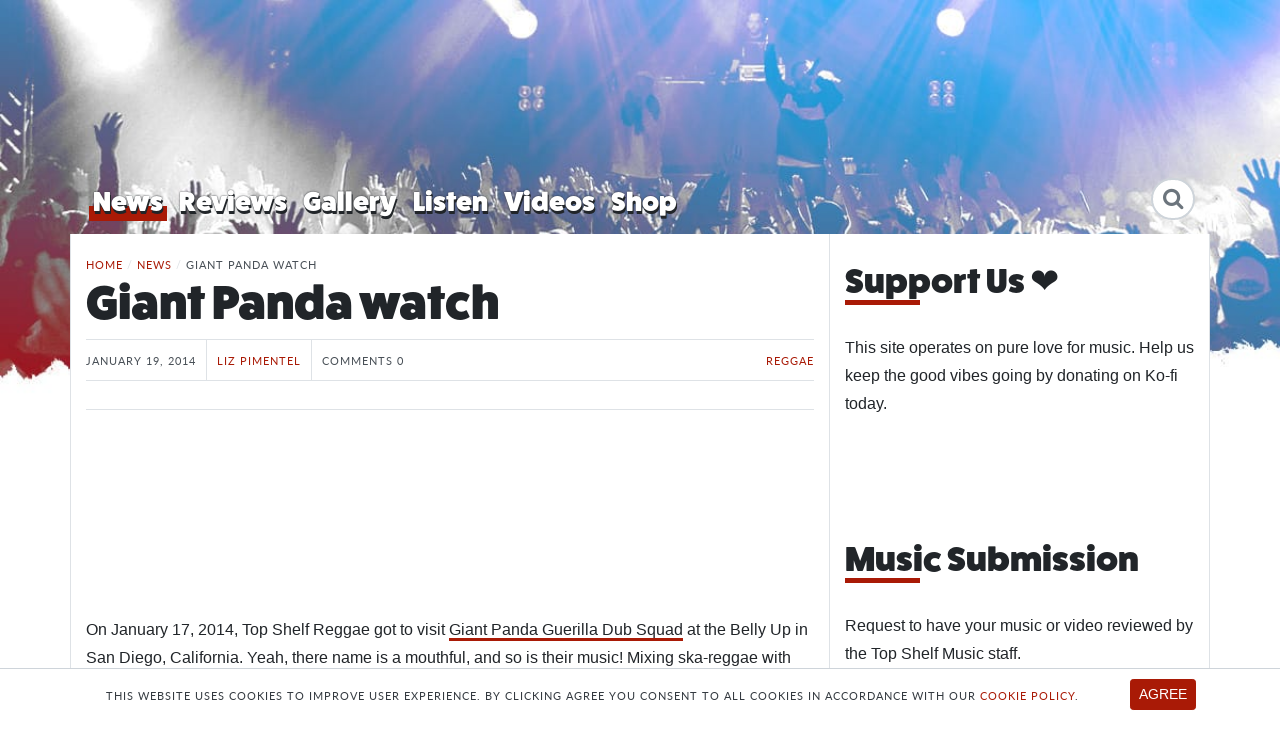

--- FILE ---
content_type: text/html; charset=UTF-8
request_url: https://topshelfmusicmag.com/news/giant-panda-watch/
body_size: 28947
content:
<!DOCTYPE html>
<html lang="en-US">
<head>
	<meta http-equiv="X-UA-Compatible" content="IE=Edge">
	<meta charset="UTF-8">
	<meta name="viewport" content="width=device-width, initial-scale=1, shrink-to-fit=no">
  <link rel="profile" href="http://gmpg.org/xfn/11">

	<link rel="apple-touch-icon" sizes="180x180" href="/apple-touch-icon.png">
	<link rel="icon" type="image/png" sizes="32x32" href="/favicon-32x32.png">
	<link rel="icon" type="image/png" sizes="16x16" href="/favicon-16x16.png">
	<link rel="manifest" href="/site.webmanifest">
	<link rel="mask-icon" href="/safari-pinned-tab.svg" color="#a91a06">
	<meta name="msapplication-TileColor" content="#a91a06">
	<meta name="theme-color" content="#a91a06">

	<meta name='robots' content='index, follow, max-image-preview:large, max-snippet:-1, max-video-preview:-1' />
	<style>img:is([sizes="auto" i], [sizes^="auto," i]) { contain-intrinsic-size: 3000px 1500px }</style>
	
	<!-- This site is optimized with the Yoast SEO plugin v25.3.1 - https://yoast.com/wordpress/plugins/seo/ -->
	<title>Giant Panda watch - Top Shelf Music</title>
	<meta name="description" content="Bringing only good vibes to music news, reviews &amp; events" />
	<link rel="canonical" href="https://topshelfmusicmag.com/news/giant-panda-watch/" />
	<meta property="og:locale" content="en_US" />
	<meta property="og:type" content="article" />
	<meta property="og:title" content="Giant Panda watch - Top Shelf Music" />
	<meta property="og:description" content="Bringing only good vibes to music news, reviews &amp; events" />
	<meta property="og:url" content="https://topshelfmusicmag.com/news/giant-panda-watch/" />
	<meta property="og:site_name" content="Top Shelf Music" />
	<meta property="article:publisher" content="https://www.facebook.com/topshelfmusicmag" />
	<meta property="article:modified_time" content="2019-06-17T05:52:40+00:00" />
	<meta property="og:image" content="https://static.topshelfmusicmag.com/20190524111519/flag-in-roots-we-trust.jpg" />
	<meta property="og:image:width" content="780" />
	<meta property="og:image:height" content="200" />
	<meta property="og:image:type" content="image/jpeg" />
	<meta name="twitter:card" content="summary_large_image" />
	<meta name="twitter:site" content="@_TopShelfMusic_" />
	<meta name="twitter:label1" content="Est. reading time" />
	<meta name="twitter:data1" content="2 minutes" />
	<script type="application/ld+json" class="yoast-schema-graph">{"@context":"https://schema.org","@graph":[{"@type":"WebPage","@id":"https://topshelfmusicmag.com/news/giant-panda-watch/","url":"https://topshelfmusicmag.com/news/giant-panda-watch/","name":"Giant Panda watch - Top Shelf Music","isPartOf":{"@id":"https://topshelfmusicmag.com/#website"},"primaryImageOfPage":{"@id":"https://topshelfmusicmag.com/news/giant-panda-watch/#primaryimage"},"image":{"@id":"https://topshelfmusicmag.com/news/giant-panda-watch/#primaryimage"},"thumbnailUrl":"https://static.topshelfmusicmag.com/20190524111519/flag-in-roots-we-trust.jpg","datePublished":"2014-01-20T04:01:00+00:00","dateModified":"2019-06-17T05:52:40+00:00","description":"Bringing only good vibes to music news, reviews & events","breadcrumb":{"@id":"https://topshelfmusicmag.com/news/giant-panda-watch/#breadcrumb"},"inLanguage":"en-US","potentialAction":[{"@type":"ReadAction","target":["https://topshelfmusicmag.com/news/giant-panda-watch/"]}]},{"@type":"ImageObject","inLanguage":"en-US","@id":"https://topshelfmusicmag.com/news/giant-panda-watch/#primaryimage","url":"https://static.topshelfmusicmag.com/20190524111519/flag-in-roots-we-trust.jpg","contentUrl":"https://static.topshelfmusicmag.com/20190524111519/flag-in-roots-we-trust.jpg","width":780,"height":200},{"@type":"BreadcrumbList","@id":"https://topshelfmusicmag.com/news/giant-panda-watch/#breadcrumb","itemListElement":[{"@type":"ListItem","position":1,"name":"Home","item":"https://topshelfmusicmag.com/"},{"@type":"ListItem","position":2,"name":"News","item":"https://topshelfmusicmag.com/news/"},{"@type":"ListItem","position":3,"name":"Giant Panda watch"}]},{"@type":"WebSite","@id":"https://topshelfmusicmag.com/#website","url":"https://topshelfmusicmag.com/","name":"Top Shelf Music","description":"Bringing only good vibes to music news, reviews &amp; events","publisher":{"@id":"https://topshelfmusicmag.com/#organization"},"potentialAction":[{"@type":"SearchAction","target":{"@type":"EntryPoint","urlTemplate":"https://topshelfmusicmag.com/?s={search_term_string}"},"query-input":{"@type":"PropertyValueSpecification","valueRequired":true,"valueName":"search_term_string"}}],"inLanguage":"en-US"},{"@type":"Organization","@id":"https://topshelfmusicmag.com/#organization","name":"Top Shelf Music","url":"https://topshelfmusicmag.com/","logo":{"@type":"ImageObject","inLanguage":"en-US","@id":"https://topshelfmusicmag.com/#/schema/logo/image/","url":"https://static.topshelfmusicmag.com/20190531110614/tsm-avatar.png","contentUrl":"https://static.topshelfmusicmag.com/20190531110614/tsm-avatar.png","width":800,"height":800,"caption":"Top Shelf Music"},"image":{"@id":"https://topshelfmusicmag.com/#/schema/logo/image/"},"sameAs":["https://www.facebook.com/topshelfmusicmag","https://x.com/_TopShelfMusic_","https://www.instagram.com/topshelfmusicmag/","https://www.youtube.com/channel/UCtCqQuf3-Fh0u5NwSqCzw7Q"]}]}</script>
	<!-- / Yoast SEO plugin. -->


<link rel='dns-prefetch' href='//widget.bandsintown.com' />
<link rel='dns-prefetch' href='//use.typekit.net' />
<link rel="alternate" type="application/rss+xml" title="Top Shelf Music &raquo; Feed" href="https://topshelfmusicmag.com/feed/" />
<link rel="alternate" type="application/rss+xml" title="Top Shelf Music &raquo; Comments Feed" href="https://topshelfmusicmag.com/comments/feed/" />
<script id="wpp-js" src="https://topshelfmusicmag.com/wp-content/plugins/wordpress-popular-posts/assets/js/wpp.min.js?ver=7.3.6" data-sampling="0" data-sampling-rate="100" data-api-url="https://topshelfmusicmag.com/wp-json/wordpress-popular-posts" data-post-id="2776" data-token="a06266953b" data-lang="0" data-debug="0"></script>
<link rel="alternate" type="application/rss+xml" title="Top Shelf Music &raquo; Giant Panda watch Comments Feed" href="https://topshelfmusicmag.com/news/giant-panda-watch/feed/" />
<link rel='stylesheet' id='wp-block-library-css' href='https://topshelfmusicmag.com/wp-includes/css/dist/block-library/style.min.css?ver=6.8.3' media='all' />
<style id='classic-theme-styles-inline-css'>
/*! This file is auto-generated */
.wp-block-button__link{color:#fff;background-color:#32373c;border-radius:9999px;box-shadow:none;text-decoration:none;padding:calc(.667em + 2px) calc(1.333em + 2px);font-size:1.125em}.wp-block-file__button{background:#32373c;color:#fff;text-decoration:none}
</style>
<link rel='stylesheet' id='woocommerce-add-to-cart-form-style-css' href='https://topshelfmusicmag.com/wp-content/plugins/woocommerce/assets/client/blocks/woocommerce/add-to-cart-form-style.css?ver=6.8.3' media='all' />
<style id='woocommerce-product-button-style-inline-css'>
.wp-block-button.wc-block-components-product-button{align-items:center;display:flex;flex-direction:column;gap:12px;justify-content:center;white-space:normal;word-break:break-word}.wp-block-button.wc-block-components-product-button.is-style-outline .wp-block-button__link{border:2px solid}.wp-block-button.wc-block-components-product-button.is-style-outline .wp-block-button__link:not(.has-text-color){color:currentColor}.wp-block-button.wc-block-components-product-button.is-style-outline .wp-block-button__link:not(.has-background){background-color:transparent;background-image:none}.wp-block-button.wc-block-components-product-button.has-custom-width .wp-block-button__link{box-sizing:border-box}.wp-block-button.wc-block-components-product-button.wp-block-button__width-25 .wp-block-button__link{width:25%}.wp-block-button.wc-block-components-product-button.wp-block-button__width-50 .wp-block-button__link{width:50%}.wp-block-button.wc-block-components-product-button.wp-block-button__width-75 .wp-block-button__link{width:75%}.wp-block-button.wc-block-components-product-button.wp-block-button__width-100 .wp-block-button__link{width:100%}.wp-block-button.wc-block-components-product-button .wp-block-button__link{display:inline-flex;font-size:1em;justify-content:center;text-align:center;white-space:normal;width:auto;word-break:break-word}.wp-block-button.wc-block-components-product-button a[hidden]{display:none}@keyframes slideOut{0%{transform:translateY(0)}to{transform:translateY(-100%)}}@keyframes slideIn{0%{opacity:0;transform:translateY(90%)}to{opacity:1;transform:translate(0)}}.wp-block-button.wc-block-components-product-button.align-left{align-items:flex-start}.wp-block-button.wc-block-components-product-button.align-right{align-items:flex-end}.wp-block-button.wc-block-components-product-button .wc-block-components-product-button__button{align-items:center;border-style:none;display:inline-flex;justify-content:center;line-height:inherit;overflow:hidden;white-space:normal;word-break:break-word}.wp-block-button.wc-block-components-product-button .wc-block-components-product-button__button span.wc-block-slide-out{animation:slideOut .1s linear 1 normal forwards}.wp-block-button.wc-block-components-product-button .wc-block-components-product-button__button span.wc-block-slide-in{animation:slideIn .1s linear 1 normal}.wp-block-button.wc-block-components-product-button .wc-block-components-product-button__button--placeholder{background-color:currentColor!important;border:0!important;border-radius:.25rem;box-shadow:none;color:currentColor!important;display:block;line-height:1;max-width:100%!important;min-height:3em;min-width:8em;opacity:.15;outline:0!important;overflow:hidden!important;pointer-events:none;position:relative!important;width:100%;z-index:1}.wp-block-button.wc-block-components-product-button .wc-block-components-product-button__button--placeholder>*{visibility:hidden}.wp-block-button.wc-block-components-product-button .wc-block-components-product-button__button--placeholder:after{animation:loading__animation 1.5s ease-in-out infinite;background-image:linear-gradient(90deg,currentColor,hsla(0,0%,96%,.302),currentColor);background-repeat:no-repeat;content:" ";display:block;height:100%;left:0;position:absolute;right:0;top:0;transform:translateX(-100%)}@keyframes loading__animation{to{transform:translateX(100%)}}@media screen and (prefers-reduced-motion:reduce){.wp-block-button.wc-block-components-product-button .wc-block-components-product-button__button--placeholder{animation:none}}.wc-block-all-products .wp-block-button.wc-block-components-product-button{margin-bottom:12px}.theme-twentytwentyone .editor-styles-wrapper .wc-block-components-product-button .wp-block-button__link{background-color:var(--button--color-background);border-color:var(--button--color-background);color:var(--button--color-text)}

</style>
<style id='woocommerce-product-collection-style-inline-css'>
.wp-block-woocommerce-product-collection .wc-block-components-product-stock-indicator{text-align:center}.wc-block-components-notice-banner .wc-block-components-button.wc-block-components-notice-banner__dismiss[hidden]{display:none}

</style>
<style id='woocommerce-product-filters-style-inline-css'>
:where(.wc-block-product-filters){--top-padding:var(--wp-admin--admin-bar--height);display:inline-flex}@media(max-width:782px){:where(.wc-block-product-filters){--top-padding:var(--adminbar-mobile-padding,0)}}:where(.wc-block-product-filters) .wc-block-product-filters__close-overlay,:where(.wc-block-product-filters) .wc-block-product-filters__open-overlay{align-items:center;background:transparent;border:transparent;color:inherit;display:flex;font-size:.875em;padding:0}:where(.wc-block-product-filters) .wc-block-product-filters__close-overlay svg,:where(.wc-block-product-filters) .wc-block-product-filters__open-overlay svg{fill:currentColor}:where(.wc-block-product-filters) .wc-block-product-filters__close-overlay span,:where(.wc-block-product-filters) .wc-block-product-filters__open-overlay span{padding:0 5px}:where(.wc-block-product-filters) .wc-block-product-filters__open-overlay svg{height:var(--wc-product-filters-overlay-icon-size,1.5em);width:var(--wc-product-filters-overlay-icon-size,1.5em)}:where(.wc-block-product-filters) .wc-block-product-filters__overlay{background-color:transparent;inset:0;pointer-events:none;position:fixed;top:var(--top-padding);transition:background-color .5s;z-index:9999}:where(.wc-block-product-filters) .wc-block-product-filters__overlay-wrapper{height:100%;position:relative;width:100%}:where(.wc-block-product-filters) .wc-block-product-filters__overlay-dialog{background-color:var(--wc-product-filters-overlay-background-color,var(--wc-product-filters-background-color,var(--wp--preset--color--base,#fff)));color:var(--wc-product-filters-overlay-text-color,var(--wc-product-filters-text-color,var(--wp--preset--color--base,#111)));display:flex!important;flex-direction:column;gap:var(--wp--preset--spacing--40);inset:0;max-height:100%;position:absolute;transform:translateY(100vh);transition:none}:where(.wc-block-product-filters) .wc-block-product-filters__overlay-header{display:flex;flex-flow:row-reverse;padding:var(--wp--preset--spacing--30) var(--wp--preset--spacing--40) 0}:where(.wc-block-product-filters) .wc-block-product-filters__overlay-content{display:flex;flex-direction:column;flex-grow:1;gap:var(--wc-product-filter-block-spacing,var(--wp--style--block-gap,1.2rem));overflow-y:scroll;padding:0 var(--wp--preset--spacing--40)}:where(.wc-block-product-filters) .wc-block-product-filters__overlay-content>:first-child{margin-top:0}:where(.wc-block-product-filters) .wc-block-product-filters__overlay-footer{box-shadow:0 -4px 8px 0 rgba(0,0,0,.102);padding:var(--wp--preset--spacing--30) var(--wp--preset--spacing--40)}:where(.wc-block-product-filters) .wc-block-product-filters__apply{width:100%}:where(.wc-block-product-filters).is-overlay-opened .wc-block-product-filters__overlay{background-color:rgba(95,95,95,.35);pointer-events:auto;z-index:9999}:where(.wc-block-product-filters).is-overlay-opened .wc-block-product-filters__overlay-dialog{color:var(--wc-product-filters-overlay-color,inherit);transform:translateY(0);transition:transform .5s}@media(min-width:601px){:where(.wc-block-product-filters),:where(.wc-block-product-filters).is-overlay-opened{display:flex}:where(.wc-block-product-filters) .wc-block-product-filters__open-overlay,:where(.wc-block-product-filters) .wc-block-product-filters__overlay-footer,:where(.wc-block-product-filters) .wc-block-product-filters__overlay-header,:where(.wc-block-product-filters).is-overlay-opened .wc-block-product-filters__open-overlay,:where(.wc-block-product-filters).is-overlay-opened .wc-block-product-filters__overlay-footer,:where(.wc-block-product-filters).is-overlay-opened .wc-block-product-filters__overlay-header{display:none}:where(.wc-block-product-filters) .wc-block-product-filters__overlay,:where(.wc-block-product-filters).is-overlay-opened .wc-block-product-filters__overlay{background:inherit;color:inherit;inset:0;pointer-events:auto;position:relative;transition:none}:where(.wc-block-product-filters) .wc-block-product-filters__overlay-wrapper,:where(.wc-block-product-filters).is-overlay-opened .wc-block-product-filters__overlay-wrapper{background:inherit;color:inherit;height:auto;width:auto}:where(.wc-block-product-filters) .wc-block-product-filters__overlay-dialog,:where(.wc-block-product-filters).is-overlay-opened .wc-block-product-filters__overlay-dialog{background:inherit;color:inherit;position:relative;transform:none}:where(.wc-block-product-filters) .wc-block-product-filters__overlay-content,:where(.wc-block-product-filters).is-overlay-opened .wc-block-product-filters__overlay-content{background:inherit;color:inherit;flex-grow:1;overflow:visible;padding:0}}@media(max-width:600px){:where(.wc-block-product-filters) .wc-block-product-filters__overlay-content .wp-block-group{display:block}:where(.wc-block-product-filters) .wc-block-product-filters__overlay-content .wp-block-group>div{margin:20px 0}}.wc-block-product-filter--hidden{display:none}

</style>
<link rel='stylesheet' id='woocommerce-product-filter-price-slider-style-css' href='https://topshelfmusicmag.com/wp-content/plugins/woocommerce/assets/client/blocks/woocommerce/product-filter-price-slider-style.css?ver=6.8.3' media='all' />
<style id='woocommerce-product-filter-removable-chips-style-inline-css'>
.wc-block-product-filter-removable-chips.is-vertical .wc-block-product-filter-removable-chips__items{flex-direction:column}.wc-block-product-filter-removable-chips.is-content-justification-center .wc-block-product-filter-removable-chips__items{justify-content:center}.wc-block-product-filter-removable-chips.is-content-justification-right .wc-block-product-filter-removable-chips__items{justify-content:flex-end}.wc-block-product-filter-removable-chips.is-content-justification-space-between .wc-block-product-filter-removable-chips__items{justify-content:space-between}.wc-block-product-filter-removable-chips.is-horizontal .wc-block-product-filter-removable-chips__items{width:100%}.wc-block-product-filter-removable-chips__items{color:var(--wc-product-filter-removable-chips-text,currentColor);display:inline-flex;flex-wrap:wrap;gap:4px;list-style:none;margin:0;padding:0}.wc-block-product-filter-removable-chips__items .wc-block-product-filter-removable-chips__item{align-items:center;appearance:none;background:var(--wc-product-filter-removable-chips-background,transparent);border:1px solid var(--wc-product-filter-removable-chips-border,color-mix(in srgb,currentColor 20%,transparent));border-radius:2px;display:flex;font-size:.875em;gap:8px;justify-content:space-between;padding:.25em .75em}.wc-block-product-filter-removable-chips__items .wc-block-product-filter-removable-chips__item .wc-block-product-filter-removable-chips__remove{align-items:center;background-color:transparent;border:none;color:var(--wc-product-filter-removable-chips-text,currentColor);cursor:pointer;display:flex;margin:0;padding:0}.wc-block-product-filter-removable-chips__items .wc-block-product-filter-removable-chips__item .wc-block-product-filter-removable-chips__remove .wc-block-product-filter-removable-chips__remove-icon{fill:currentColor}

</style>
<style id='woocommerce-product-filter-checkbox-list-style-inline-css'>
.wc-block-product-filter-checkbox-list__list{list-style:none outside;margin:0;padding:0}.wc-block-product-filter-checkbox-list__label{align-items:center;display:inline-flex;gap:.625em}.wc-block-product-filter-checkbox-list__item .wc-block-product-filter-checkbox-list__label{margin-bottom:0}:where(.wc-block-product-filter-checkbox-list__input-wrapper){display:block;position:relative}.wc-block-product-filter-checkbox-list__input-wrapper:before{background:currentColor;border-radius:2px;content:"";height:1em;left:0;opacity:.1;pointer-events:none;position:absolute;top:0;width:1em}.has-option-element-color .wc-block-product-filter-checkbox-list__input-wrapper:before{display:none}input[type=checkbox].wc-block-product-filter-checkbox-list__input{appearance:none;background:var(--wc-product-filter-checkbox-list-option-element,transparent);border:1px solid var(--wc-product-filter-checkbox-list-option-element-border,transparent);border-radius:2px;color:inherit;cursor:pointer;display:block;font-size:inherit;height:1em;margin:0;width:1em}input[type=checkbox].wc-block-product-filter-checkbox-list__input:focus{outline-color:var(--wc-product-filter-checkbox-list-option-element-border,currentColor);outline-width:1px}svg.wc-block-product-filter-checkbox-list__mark{box-sizing:border-box;color:var(--wc-product-filter-checkbox-list-option-element-selected,currentColor);display:none;height:1em;left:0;padding:.2em;position:absolute;top:0;width:1em}input[type=checkbox].wc-block-product-filter-checkbox-list__input:checked:after,input[type=checkbox].wc-block-product-filter-checkbox-list__input:checked:before{content:none}input[type=checkbox].wc-block-product-filter-checkbox-list__input:checked+.wc-block-product-filter-checkbox-list__mark{display:block;pointer-events:none}:where(.wc-block-product-filter-checkbox-list__text-wrapper){align-items:center;display:inline-flex;font-size:.875em;gap:4px}.wc-block-product-filter-checkbox-list__show-more{appearance:none;background:transparent;border:none;font-family:inherit;padding:0;text-decoration:underline}

</style>
<style id='woocommerce-product-filter-chips-style-inline-css'>
:where(.wc-block-product-filter-chips__items){display:flex;flex-wrap:wrap;gap:4px}.wc-block-product-filter-chips__item{appearance:none;background:transparent;border:1px solid color-mix(in srgb,currentColor 20%,transparent);border-radius:2px;color:var(--wc-product-filter-chips-text,currentColor);cursor:pointer;font-family:inherit;font-size:.875em;padding:4px 8px}.has-chip-text-color .wc-block-product-filter-chips__item{color:var(--wc-product-filter-chips-text)}.has-chip-background-color .wc-block-product-filter-chips__item{background:var(--wc-product-filter-chips-background)}.has-chip-border-color .wc-block-product-filter-chips__item{border-color:var(--wc-product-filter-chips-border)}.wc-block-product-filter-chips__item[aria-checked=true]{background:currentColor}.has-selected-chip-text-color .wc-block-product-filter-chips__item[aria-checked=true]{color:var(--wc-product-filter-chips-selected-text)}.has-selected-chip-background-color .wc-block-product-filter-chips__item[aria-checked=true]{background:var(--wc-product-filter-chips-selected-background)}.has-selected-chip-border-color .wc-block-product-filter-chips__item[aria-checked=true]{border-color:var(--wc-product-filter-chips-selected-border)}:where(.wc-block-product-filter-chips__label){align-items:center;display:inline-flex;gap:4px}.wc-block-product-filter-chips:not(.has-selected-chip-text-color) .wc-block-product-filter-chips__item[aria-checked=true]>.wc-block-product-filter-chips__label{filter:invert(100%)}.wc-block-product-filter-chips__show-more{appearance:none;background:transparent;border:none;font-family:inherit;padding:0;text-decoration:underline}

</style>
<link rel='stylesheet' id='woocommerce-product-gallery-style-css' href='https://topshelfmusicmag.com/wp-content/plugins/woocommerce/assets/client/blocks/woocommerce/product-gallery-style.css?ver=6.8.3' media='all' />
<style id='woocommerce-product-template-style-inline-css'>
.wc-block-product-template{list-style:none;margin-bottom:0;margin-top:0;max-width:100%;padding:0}.wc-block-product-template.wc-block-product-template{background:none}.wc-block-product-template.is-flex-container{display:flex;flex-direction:row;flex-wrap:wrap;gap:1.25em}.wc-block-product-template.is-flex-container>li{list-style:none;margin:0;width:100%}@media(min-width:600px){.wc-block-product-template.is-flex-container.is-flex-container.columns-2>li{width:calc(50% - .625em)}.wc-block-product-template.is-flex-container.is-flex-container.columns-3>li{width:calc(33.33333% - .83333em)}.wc-block-product-template.is-flex-container.is-flex-container.columns-4>li{width:calc(25% - .9375em)}.wc-block-product-template.is-flex-container.is-flex-container.columns-5>li{width:calc(20% - 1em)}.wc-block-product-template.is-flex-container.is-flex-container.columns-6>li{width:calc(16.66667% - 1.04167em)}}.wc-block-product-template__responsive{grid-gap:1.25em;display:grid}.wc-block-product-template__responsive.columns-2{grid-template-columns:repeat(auto-fill,minmax(max(150px,calc(50% - .625em)),1fr))}.wc-block-product-template__responsive.columns-3{grid-template-columns:repeat(auto-fill,minmax(max(150px,calc(33.33333% - .83333em)),1fr))}.wc-block-product-template__responsive.columns-4{grid-template-columns:repeat(auto-fill,minmax(max(150px,calc(25% - .9375em)),1fr))}.wc-block-product-template__responsive.columns-5{grid-template-columns:repeat(auto-fill,minmax(max(150px,calc(20% - 1em)),1fr))}.wc-block-product-template__responsive.columns-6{grid-template-columns:repeat(auto-fill,minmax(max(150px,calc(16.66667% - 1.04167em)),1fr))}.wc-block-product-template__responsive>li{margin-block-start:0}:where(.wc-block-product-template .wc-block-product)>:not(:last-child){margin-bottom:.75rem;margin-top:0}.is-product-collection-layout-list .wc-block-product:not(:last-child){margin-bottom:1.2rem}

</style>
<style id='global-styles-inline-css'>
:root{--wp--preset--aspect-ratio--square: 1;--wp--preset--aspect-ratio--4-3: 4/3;--wp--preset--aspect-ratio--3-4: 3/4;--wp--preset--aspect-ratio--3-2: 3/2;--wp--preset--aspect-ratio--2-3: 2/3;--wp--preset--aspect-ratio--16-9: 16/9;--wp--preset--aspect-ratio--9-16: 9/16;--wp--preset--color--black: #000000;--wp--preset--color--cyan-bluish-gray: #abb8c3;--wp--preset--color--white: #fff;--wp--preset--color--pale-pink: #f78da7;--wp--preset--color--vivid-red: #cf2e2e;--wp--preset--color--luminous-vivid-orange: #ff6900;--wp--preset--color--luminous-vivid-amber: #fcb900;--wp--preset--color--light-green-cyan: #7bdcb5;--wp--preset--color--vivid-green-cyan: #00d084;--wp--preset--color--pale-cyan-blue: #8ed1fc;--wp--preset--color--vivid-cyan-blue: #0693e3;--wp--preset--color--vivid-purple: #9b51e0;--wp--preset--color--blue: #007bff;--wp--preset--color--indigo: #6610f2;--wp--preset--color--purple: #5533ff;--wp--preset--color--pink: #e83e8c;--wp--preset--color--red: #dc3545;--wp--preset--color--orange: #fd7e14;--wp--preset--color--yellow: #ffc107;--wp--preset--color--green: #28a745;--wp--preset--color--teal: #20c997;--wp--preset--color--cyan: #17a2b8;--wp--preset--color--gray: #6c757d;--wp--preset--color--gray-dark: #343a40;--wp--preset--gradient--vivid-cyan-blue-to-vivid-purple: linear-gradient(135deg,rgba(6,147,227,1) 0%,rgb(155,81,224) 100%);--wp--preset--gradient--light-green-cyan-to-vivid-green-cyan: linear-gradient(135deg,rgb(122,220,180) 0%,rgb(0,208,130) 100%);--wp--preset--gradient--luminous-vivid-amber-to-luminous-vivid-orange: linear-gradient(135deg,rgba(252,185,0,1) 0%,rgba(255,105,0,1) 100%);--wp--preset--gradient--luminous-vivid-orange-to-vivid-red: linear-gradient(135deg,rgba(255,105,0,1) 0%,rgb(207,46,46) 100%);--wp--preset--gradient--very-light-gray-to-cyan-bluish-gray: linear-gradient(135deg,rgb(238,238,238) 0%,rgb(169,184,195) 100%);--wp--preset--gradient--cool-to-warm-spectrum: linear-gradient(135deg,rgb(74,234,220) 0%,rgb(151,120,209) 20%,rgb(207,42,186) 40%,rgb(238,44,130) 60%,rgb(251,105,98) 80%,rgb(254,248,76) 100%);--wp--preset--gradient--blush-light-purple: linear-gradient(135deg,rgb(255,206,236) 0%,rgb(152,150,240) 100%);--wp--preset--gradient--blush-bordeaux: linear-gradient(135deg,rgb(254,205,165) 0%,rgb(254,45,45) 50%,rgb(107,0,62) 100%);--wp--preset--gradient--luminous-dusk: linear-gradient(135deg,rgb(255,203,112) 0%,rgb(199,81,192) 50%,rgb(65,88,208) 100%);--wp--preset--gradient--pale-ocean: linear-gradient(135deg,rgb(255,245,203) 0%,rgb(182,227,212) 50%,rgb(51,167,181) 100%);--wp--preset--gradient--electric-grass: linear-gradient(135deg,rgb(202,248,128) 0%,rgb(113,206,126) 100%);--wp--preset--gradient--midnight: linear-gradient(135deg,rgb(2,3,129) 0%,rgb(40,116,252) 100%);--wp--preset--font-size--small: 13px;--wp--preset--font-size--medium: 20px;--wp--preset--font-size--large: 36px;--wp--preset--font-size--x-large: 42px;--wp--preset--spacing--20: 0.44rem;--wp--preset--spacing--30: 0.67rem;--wp--preset--spacing--40: 1rem;--wp--preset--spacing--50: 1.5rem;--wp--preset--spacing--60: 2.25rem;--wp--preset--spacing--70: 3.38rem;--wp--preset--spacing--80: 5.06rem;--wp--preset--shadow--natural: 6px 6px 9px rgba(0, 0, 0, 0.2);--wp--preset--shadow--deep: 12px 12px 50px rgba(0, 0, 0, 0.4);--wp--preset--shadow--sharp: 6px 6px 0px rgba(0, 0, 0, 0.2);--wp--preset--shadow--outlined: 6px 6px 0px -3px rgba(255, 255, 255, 1), 6px 6px rgba(0, 0, 0, 1);--wp--preset--shadow--crisp: 6px 6px 0px rgba(0, 0, 0, 1);}:where(.is-layout-flex){gap: 0.5em;}:where(.is-layout-grid){gap: 0.5em;}body .is-layout-flex{display: flex;}.is-layout-flex{flex-wrap: wrap;align-items: center;}.is-layout-flex > :is(*, div){margin: 0;}body .is-layout-grid{display: grid;}.is-layout-grid > :is(*, div){margin: 0;}:where(.wp-block-columns.is-layout-flex){gap: 2em;}:where(.wp-block-columns.is-layout-grid){gap: 2em;}:where(.wp-block-post-template.is-layout-flex){gap: 1.25em;}:where(.wp-block-post-template.is-layout-grid){gap: 1.25em;}.has-black-color{color: var(--wp--preset--color--black) !important;}.has-cyan-bluish-gray-color{color: var(--wp--preset--color--cyan-bluish-gray) !important;}.has-white-color{color: var(--wp--preset--color--white) !important;}.has-pale-pink-color{color: var(--wp--preset--color--pale-pink) !important;}.has-vivid-red-color{color: var(--wp--preset--color--vivid-red) !important;}.has-luminous-vivid-orange-color{color: var(--wp--preset--color--luminous-vivid-orange) !important;}.has-luminous-vivid-amber-color{color: var(--wp--preset--color--luminous-vivid-amber) !important;}.has-light-green-cyan-color{color: var(--wp--preset--color--light-green-cyan) !important;}.has-vivid-green-cyan-color{color: var(--wp--preset--color--vivid-green-cyan) !important;}.has-pale-cyan-blue-color{color: var(--wp--preset--color--pale-cyan-blue) !important;}.has-vivid-cyan-blue-color{color: var(--wp--preset--color--vivid-cyan-blue) !important;}.has-vivid-purple-color{color: var(--wp--preset--color--vivid-purple) !important;}.has-black-background-color{background-color: var(--wp--preset--color--black) !important;}.has-cyan-bluish-gray-background-color{background-color: var(--wp--preset--color--cyan-bluish-gray) !important;}.has-white-background-color{background-color: var(--wp--preset--color--white) !important;}.has-pale-pink-background-color{background-color: var(--wp--preset--color--pale-pink) !important;}.has-vivid-red-background-color{background-color: var(--wp--preset--color--vivid-red) !important;}.has-luminous-vivid-orange-background-color{background-color: var(--wp--preset--color--luminous-vivid-orange) !important;}.has-luminous-vivid-amber-background-color{background-color: var(--wp--preset--color--luminous-vivid-amber) !important;}.has-light-green-cyan-background-color{background-color: var(--wp--preset--color--light-green-cyan) !important;}.has-vivid-green-cyan-background-color{background-color: var(--wp--preset--color--vivid-green-cyan) !important;}.has-pale-cyan-blue-background-color{background-color: var(--wp--preset--color--pale-cyan-blue) !important;}.has-vivid-cyan-blue-background-color{background-color: var(--wp--preset--color--vivid-cyan-blue) !important;}.has-vivid-purple-background-color{background-color: var(--wp--preset--color--vivid-purple) !important;}.has-black-border-color{border-color: var(--wp--preset--color--black) !important;}.has-cyan-bluish-gray-border-color{border-color: var(--wp--preset--color--cyan-bluish-gray) !important;}.has-white-border-color{border-color: var(--wp--preset--color--white) !important;}.has-pale-pink-border-color{border-color: var(--wp--preset--color--pale-pink) !important;}.has-vivid-red-border-color{border-color: var(--wp--preset--color--vivid-red) !important;}.has-luminous-vivid-orange-border-color{border-color: var(--wp--preset--color--luminous-vivid-orange) !important;}.has-luminous-vivid-amber-border-color{border-color: var(--wp--preset--color--luminous-vivid-amber) !important;}.has-light-green-cyan-border-color{border-color: var(--wp--preset--color--light-green-cyan) !important;}.has-vivid-green-cyan-border-color{border-color: var(--wp--preset--color--vivid-green-cyan) !important;}.has-pale-cyan-blue-border-color{border-color: var(--wp--preset--color--pale-cyan-blue) !important;}.has-vivid-cyan-blue-border-color{border-color: var(--wp--preset--color--vivid-cyan-blue) !important;}.has-vivid-purple-border-color{border-color: var(--wp--preset--color--vivid-purple) !important;}.has-vivid-cyan-blue-to-vivid-purple-gradient-background{background: var(--wp--preset--gradient--vivid-cyan-blue-to-vivid-purple) !important;}.has-light-green-cyan-to-vivid-green-cyan-gradient-background{background: var(--wp--preset--gradient--light-green-cyan-to-vivid-green-cyan) !important;}.has-luminous-vivid-amber-to-luminous-vivid-orange-gradient-background{background: var(--wp--preset--gradient--luminous-vivid-amber-to-luminous-vivid-orange) !important;}.has-luminous-vivid-orange-to-vivid-red-gradient-background{background: var(--wp--preset--gradient--luminous-vivid-orange-to-vivid-red) !important;}.has-very-light-gray-to-cyan-bluish-gray-gradient-background{background: var(--wp--preset--gradient--very-light-gray-to-cyan-bluish-gray) !important;}.has-cool-to-warm-spectrum-gradient-background{background: var(--wp--preset--gradient--cool-to-warm-spectrum) !important;}.has-blush-light-purple-gradient-background{background: var(--wp--preset--gradient--blush-light-purple) !important;}.has-blush-bordeaux-gradient-background{background: var(--wp--preset--gradient--blush-bordeaux) !important;}.has-luminous-dusk-gradient-background{background: var(--wp--preset--gradient--luminous-dusk) !important;}.has-pale-ocean-gradient-background{background: var(--wp--preset--gradient--pale-ocean) !important;}.has-electric-grass-gradient-background{background: var(--wp--preset--gradient--electric-grass) !important;}.has-midnight-gradient-background{background: var(--wp--preset--gradient--midnight) !important;}.has-small-font-size{font-size: var(--wp--preset--font-size--small) !important;}.has-medium-font-size{font-size: var(--wp--preset--font-size--medium) !important;}.has-large-font-size{font-size: var(--wp--preset--font-size--large) !important;}.has-x-large-font-size{font-size: var(--wp--preset--font-size--x-large) !important;}
:where(.wp-block-post-template.is-layout-flex){gap: 1.25em;}:where(.wp-block-post-template.is-layout-grid){gap: 1.25em;}
:where(.wp-block-columns.is-layout-flex){gap: 2em;}:where(.wp-block-columns.is-layout-grid){gap: 2em;}
:root :where(.wp-block-pullquote){font-size: 1.5em;line-height: 1.6;}
</style>
<link rel='stylesheet' id='embedpress-style-css' href='https://topshelfmusicmag.com/wp-content/plugins/embedpress/assets/css/embedpress.css?ver=4.2.7' media='all' />
<link rel='stylesheet' id='wordpress-popular-posts-css-css' href='https://topshelfmusicmag.com/wp-content/plugins/wordpress-popular-posts/assets/css/wpp.css?ver=7.3.6' media='all' />
<link rel='stylesheet' id='brands-styles-css' href='https://topshelfmusicmag.com/wp-content/plugins/woocommerce/assets/css/brands.css?ver=9.9.4' media='all' />
<link rel='stylesheet' id='child-understrap-styles-css' href='https://topshelfmusicmag.com/wp-content/themes/wp-tsr/css/child-theme.min.css?ver=0.5.8' media='all' />
<link rel='stylesheet' id='typekit-style-css' href='https://use.typekit.net/ysd2swu.css?ver=6.8.3' media='all' />
<style id='akismet-widget-style-inline-css'>

			.a-stats {
				--akismet-color-mid-green: #357b49;
				--akismet-color-white: #fff;
				--akismet-color-light-grey: #f6f7f7;

				max-width: 350px;
				width: auto;
			}

			.a-stats * {
				all: unset;
				box-sizing: border-box;
			}

			.a-stats strong {
				font-weight: 600;
			}

			.a-stats a.a-stats__link,
			.a-stats a.a-stats__link:visited,
			.a-stats a.a-stats__link:active {
				background: var(--akismet-color-mid-green);
				border: none;
				box-shadow: none;
				border-radius: 8px;
				color: var(--akismet-color-white);
				cursor: pointer;
				display: block;
				font-family: -apple-system, BlinkMacSystemFont, 'Segoe UI', 'Roboto', 'Oxygen-Sans', 'Ubuntu', 'Cantarell', 'Helvetica Neue', sans-serif;
				font-weight: 500;
				padding: 12px;
				text-align: center;
				text-decoration: none;
				transition: all 0.2s ease;
			}

			/* Extra specificity to deal with TwentyTwentyOne focus style */
			.widget .a-stats a.a-stats__link:focus {
				background: var(--akismet-color-mid-green);
				color: var(--akismet-color-white);
				text-decoration: none;
			}

			.a-stats a.a-stats__link:hover {
				filter: brightness(110%);
				box-shadow: 0 4px 12px rgba(0, 0, 0, 0.06), 0 0 2px rgba(0, 0, 0, 0.16);
			}

			.a-stats .count {
				color: var(--akismet-color-white);
				display: block;
				font-size: 1.5em;
				line-height: 1.4;
				padding: 0 13px;
				white-space: nowrap;
			}
		
</style>
<link rel='stylesheet' id='wpdiscuz-frontend-css-css' href='https://topshelfmusicmag.com/wp-content/plugins/wpdiscuz/themes/default/style.css?ver=7.6.30' media='all' />
<style id='wpdiscuz-frontend-css-inline-css'>
 #wpdcom .wpd-blog-administrator .wpd-comment-label{color:#ffffff;background-color:#A91A06;border:none}#wpdcom .wpd-blog-administrator .wpd-comment-author, #wpdcom .wpd-blog-administrator .wpd-comment-author a{color:#A91A06}#wpdcom.wpd-layout-1 .wpd-comment .wpd-blog-administrator .wpd-avatar img{border-color:#A91A06}#wpdcom.wpd-layout-2 .wpd-comment.wpd-reply .wpd-comment-wrap.wpd-blog-administrator{border-left:3px solid #A91A06}#wpdcom.wpd-layout-2 .wpd-comment .wpd-blog-administrator .wpd-avatar img{border-bottom-color:#A91A06}#wpdcom.wpd-layout-3 .wpd-blog-administrator .wpd-comment-subheader{border-top:1px dashed #A91A06}#wpdcom.wpd-layout-3 .wpd-reply .wpd-blog-administrator .wpd-comment-right{border-left:1px solid #A91A06}#wpdcom .wpd-blog-editor .wpd-comment-label{color:#ffffff;background-color:#A91A06;border:none}#wpdcom .wpd-blog-editor .wpd-comment-author, #wpdcom .wpd-blog-editor .wpd-comment-author a{color:#A91A06}#wpdcom.wpd-layout-1 .wpd-comment .wpd-blog-editor .wpd-avatar img{border-color:#A91A06}#wpdcom.wpd-layout-2 .wpd-comment.wpd-reply .wpd-comment-wrap.wpd-blog-editor{border-left:3px solid #A91A06}#wpdcom.wpd-layout-2 .wpd-comment .wpd-blog-editor .wpd-avatar img{border-bottom-color:#A91A06}#wpdcom.wpd-layout-3 .wpd-blog-editor .wpd-comment-subheader{border-top:1px dashed #A91A06}#wpdcom.wpd-layout-3 .wpd-reply .wpd-blog-editor .wpd-comment-right{border-left:1px solid #A91A06}#wpdcom .wpd-blog-author .wpd-comment-label{color:#ffffff;background-color:#A91A06;border:none}#wpdcom .wpd-blog-author .wpd-comment-author, #wpdcom .wpd-blog-author .wpd-comment-author a{color:#A91A06}#wpdcom.wpd-layout-1 .wpd-comment .wpd-blog-author .wpd-avatar img{border-color:#A91A06}#wpdcom.wpd-layout-2 .wpd-comment .wpd-blog-author .wpd-avatar img{border-bottom-color:#A91A06}#wpdcom.wpd-layout-3 .wpd-blog-author .wpd-comment-subheader{border-top:1px dashed #A91A06}#wpdcom.wpd-layout-3 .wpd-reply .wpd-blog-author .wpd-comment-right{border-left:1px solid #A91A06}#wpdcom .wpd-blog-contributor .wpd-comment-label{color:#ffffff;background-color:#A91A06;border:none}#wpdcom .wpd-blog-contributor .wpd-comment-author, #wpdcom .wpd-blog-contributor .wpd-comment-author a{color:#A91A06}#wpdcom.wpd-layout-1 .wpd-comment .wpd-blog-contributor .wpd-avatar img{border-color:#A91A06}#wpdcom.wpd-layout-2 .wpd-comment .wpd-blog-contributor .wpd-avatar img{border-bottom-color:#A91A06}#wpdcom.wpd-layout-3 .wpd-blog-contributor .wpd-comment-subheader{border-top:1px dashed #A91A06}#wpdcom.wpd-layout-3 .wpd-reply .wpd-blog-contributor .wpd-comment-right{border-left:1px solid #A91A06}#wpdcom .wpd-blog-subscriber .wpd-comment-label{color:#ffffff;background-color:#A91A06;border:none}#wpdcom .wpd-blog-subscriber .wpd-comment-author, #wpdcom .wpd-blog-subscriber .wpd-comment-author a{color:#A91A06}#wpdcom.wpd-layout-2 .wpd-comment .wpd-blog-subscriber .wpd-avatar img{border-bottom-color:#A91A06}#wpdcom.wpd-layout-3 .wpd-blog-subscriber .wpd-comment-subheader{border-top:1px dashed #A91A06}#wpdcom .wpd-blog-wpseo_manager .wpd-comment-label{color:#ffffff;background-color:#A91A06;border:none}#wpdcom .wpd-blog-wpseo_manager .wpd-comment-author, #wpdcom .wpd-blog-wpseo_manager .wpd-comment-author a{color:#A91A06}#wpdcom.wpd-layout-1 .wpd-comment .wpd-blog-wpseo_manager .wpd-avatar img{border-color:#A91A06}#wpdcom.wpd-layout-2 .wpd-comment .wpd-blog-wpseo_manager .wpd-avatar img{border-bottom-color:#A91A06}#wpdcom.wpd-layout-3 .wpd-blog-wpseo_manager .wpd-comment-subheader{border-top:1px dashed #A91A06}#wpdcom.wpd-layout-3 .wpd-reply .wpd-blog-wpseo_manager .wpd-comment-right{border-left:1px solid #A91A06}#wpdcom .wpd-blog-wpseo_editor .wpd-comment-label{color:#ffffff;background-color:#A91A06;border:none}#wpdcom .wpd-blog-wpseo_editor .wpd-comment-author, #wpdcom .wpd-blog-wpseo_editor .wpd-comment-author a{color:#A91A06}#wpdcom.wpd-layout-1 .wpd-comment .wpd-blog-wpseo_editor .wpd-avatar img{border-color:#A91A06}#wpdcom.wpd-layout-2 .wpd-comment .wpd-blog-wpseo_editor .wpd-avatar img{border-bottom-color:#A91A06}#wpdcom.wpd-layout-3 .wpd-blog-wpseo_editor .wpd-comment-subheader{border-top:1px dashed #A91A06}#wpdcom.wpd-layout-3 .wpd-reply .wpd-blog-wpseo_editor .wpd-comment-right{border-left:1px solid #A91A06}#wpdcom .wpd-blog-customer .wpd-comment-label{color:#ffffff;background-color:#00B38F;border:none}#wpdcom .wpd-blog-customer .wpd-comment-author, #wpdcom .wpd-blog-customer .wpd-comment-author a{color:#00B38F}#wpdcom.wpd-layout-1 .wpd-comment .wpd-blog-customer .wpd-avatar img{border-color:#00B38F}#wpdcom.wpd-layout-2 .wpd-comment .wpd-blog-customer .wpd-avatar img{border-bottom-color:#00B38F}#wpdcom.wpd-layout-3 .wpd-blog-customer .wpd-comment-subheader{border-top:1px dashed #00B38F}#wpdcom.wpd-layout-3 .wpd-reply .wpd-blog-customer .wpd-comment-right{border-left:1px solid #00B38F}#wpdcom .wpd-blog-shop_manager .wpd-comment-label{color:#ffffff;background-color:#00B38F;border:none}#wpdcom .wpd-blog-shop_manager .wpd-comment-author, #wpdcom .wpd-blog-shop_manager .wpd-comment-author a{color:#00B38F}#wpdcom.wpd-layout-1 .wpd-comment .wpd-blog-shop_manager .wpd-avatar img{border-color:#00B38F}#wpdcom.wpd-layout-2 .wpd-comment .wpd-blog-shop_manager .wpd-avatar img{border-bottom-color:#00B38F}#wpdcom.wpd-layout-3 .wpd-blog-shop_manager .wpd-comment-subheader{border-top:1px dashed #00B38F}#wpdcom.wpd-layout-3 .wpd-reply .wpd-blog-shop_manager .wpd-comment-right{border-left:1px solid #00B38F}#wpdcom .wpd-blog-post_author .wpd-comment-label{color:#ffffff;background-color:#A91A06;border:none}#wpdcom .wpd-blog-post_author .wpd-comment-author, #wpdcom .wpd-blog-post_author .wpd-comment-author a{color:#A91A06}#wpdcom .wpd-blog-post_author .wpd-avatar img{border-color:#A91A06}#wpdcom.wpd-layout-1 .wpd-comment .wpd-blog-post_author .wpd-avatar img{border-color:#A91A06}#wpdcom.wpd-layout-2 .wpd-comment.wpd-reply .wpd-comment-wrap.wpd-blog-post_author{border-left:3px solid #A91A06}#wpdcom.wpd-layout-2 .wpd-comment .wpd-blog-post_author .wpd-avatar img{border-bottom-color:#A91A06}#wpdcom.wpd-layout-3 .wpd-blog-post_author .wpd-comment-subheader{border-top:1px dashed #A91A06}#wpdcom.wpd-layout-3 .wpd-reply .wpd-blog-post_author .wpd-comment-right{border-left:1px solid #A91A06}#wpdcom .wpd-blog-guest .wpd-comment-label{color:#ffffff;background-color:#A91A06;border:none}#wpdcom .wpd-blog-guest .wpd-comment-author, #wpdcom .wpd-blog-guest .wpd-comment-author a{color:#A91A06}#wpdcom.wpd-layout-3 .wpd-blog-guest .wpd-comment-subheader{border-top:1px dashed #A91A06}#comments, #respond, .comments-area, #wpdcom{}#wpdcom .ql-editor > *{color:#777777}#wpdcom .ql-editor::before{}#wpdcom .ql-toolbar{border:1px solid #DDDDDD;border-top:none}#wpdcom .ql-container{border:1px solid #DDDDDD;border-bottom:none}#wpdcom .wpd-form-row .wpdiscuz-item input[type="text"], #wpdcom .wpd-form-row .wpdiscuz-item input[type="email"], #wpdcom .wpd-form-row .wpdiscuz-item input[type="url"], #wpdcom .wpd-form-row .wpdiscuz-item input[type="color"], #wpdcom .wpd-form-row .wpdiscuz-item input[type="date"], #wpdcom .wpd-form-row .wpdiscuz-item input[type="datetime"], #wpdcom .wpd-form-row .wpdiscuz-item input[type="datetime-local"], #wpdcom .wpd-form-row .wpdiscuz-item input[type="month"], #wpdcom .wpd-form-row .wpdiscuz-item input[type="number"], #wpdcom .wpd-form-row .wpdiscuz-item input[type="time"], #wpdcom textarea, #wpdcom select{border:1px solid #DDDDDD;color:#777777}#wpdcom .wpd-form-row .wpdiscuz-item textarea{border:1px solid #DDDDDD}#wpdcom input::placeholder, #wpdcom textarea::placeholder, #wpdcom input::-moz-placeholder, #wpdcom textarea::-webkit-input-placeholder{}#wpdcom .wpd-comment-text{color:#777777}#wpdcom .wpd-thread-head .wpd-thread-info{border-bottom:2px solid #A91A06}#wpdcom .wpd-thread-head .wpd-thread-info.wpd-reviews-tab svg{fill:#A91A06}#wpdcom .wpd-thread-head .wpdiscuz-user-settings{border-bottom:2px solid #A91A06}#wpdcom .wpd-thread-head .wpdiscuz-user-settings:hover{color:#A91A06}#wpdcom .wpd-comment .wpd-follow-link:hover{color:#A91A06}#wpdcom .wpd-comment-status .wpd-sticky{color:#A91A06}#wpdcom .wpd-thread-filter .wpdf-active{color:#A91A06;border-bottom-color:#A91A06}#wpdcom .wpd-comment-info-bar{border:1px dashed #bb4838;background:#f7e9e7}#wpdcom .wpd-comment-info-bar .wpd-current-view i{color:#A91A06}#wpdcom .wpd-filter-view-all:hover{background:#A91A06}#wpdcom .wpdiscuz-item .wpdiscuz-rating > label{color:#DDDDDD}#wpdcom .wpdiscuz-item .wpdiscuz-rating:not(:checked) > label:hover, .wpdiscuz-rating:not(:checked) > label:hover ~ label{}#wpdcom .wpdiscuz-item .wpdiscuz-rating > input ~ label:hover, #wpdcom .wpdiscuz-item .wpdiscuz-rating > input:not(:checked) ~ label:hover ~ label, #wpdcom .wpdiscuz-item .wpdiscuz-rating > input:not(:checked) ~ label:hover ~ label{color:#FFED85}#wpdcom .wpdiscuz-item .wpdiscuz-rating > input:checked ~ label:hover, #wpdcom .wpdiscuz-item .wpdiscuz-rating > input:checked ~ label:hover, #wpdcom .wpdiscuz-item .wpdiscuz-rating > label:hover ~ input:checked ~ label, #wpdcom .wpdiscuz-item .wpdiscuz-rating > input:checked + label:hover ~ label, #wpdcom .wpdiscuz-item .wpdiscuz-rating > input:checked ~ label:hover ~ label, .wpd-custom-field .wcf-active-star, #wpdcom .wpdiscuz-item .wpdiscuz-rating > input:checked ~ label{color:#FFD700}#wpd-post-rating .wpd-rating-wrap .wpd-rating-stars svg .wpd-star{fill:#DDDDDD}#wpd-post-rating .wpd-rating-wrap .wpd-rating-stars svg .wpd-active{fill:#FFD700}#wpd-post-rating .wpd-rating-wrap .wpd-rate-starts svg .wpd-star{fill:#DDDDDD}#wpd-post-rating .wpd-rating-wrap .wpd-rate-starts:hover svg .wpd-star{fill:#FFED85}#wpd-post-rating.wpd-not-rated .wpd-rating-wrap .wpd-rate-starts svg:hover ~ svg .wpd-star{fill:#DDDDDD}.wpdiscuz-post-rating-wrap .wpd-rating .wpd-rating-wrap .wpd-rating-stars svg .wpd-star{fill:#DDDDDD}.wpdiscuz-post-rating-wrap .wpd-rating .wpd-rating-wrap .wpd-rating-stars svg .wpd-active{fill:#FFD700}#wpdcom .wpd-comment .wpd-follow-active{color:#ff7a00}#wpdcom .page-numbers{color:#555;border:#555 1px solid}#wpdcom span.current{background:#555}#wpdcom.wpd-layout-1 .wpd-new-loaded-comment > .wpd-comment-wrap > .wpd-comment-right{background:#FFFAD6}#wpdcom.wpd-layout-2 .wpd-new-loaded-comment.wpd-comment > .wpd-comment-wrap > .wpd-comment-right{background:#FFFAD6}#wpdcom.wpd-layout-2 .wpd-new-loaded-comment.wpd-comment.wpd-reply > .wpd-comment-wrap > .wpd-comment-right{background:transparent}#wpdcom.wpd-layout-2 .wpd-new-loaded-comment.wpd-comment.wpd-reply > .wpd-comment-wrap{background:#FFFAD6}#wpdcom.wpd-layout-3 .wpd-new-loaded-comment.wpd-comment > .wpd-comment-wrap > .wpd-comment-right{background:#FFFAD6}#wpdcom .wpd-follow:hover i, #wpdcom .wpd-unfollow:hover i, #wpdcom .wpd-comment .wpd-follow-active:hover i{color:#A91A06}#wpdcom .wpdiscuz-readmore{cursor:pointer;color:#A91A06}.wpd-custom-field .wcf-pasiv-star, #wpcomm .wpdiscuz-item .wpdiscuz-rating > label{color:#DDDDDD}.wpd-wrapper .wpd-list-item.wpd-active{border-top:3px solid #A91A06}#wpdcom.wpd-layout-2 .wpd-comment.wpd-reply.wpd-unapproved-comment .wpd-comment-wrap{border-left:3px solid #FFFAD6}#wpdcom.wpd-layout-3 .wpd-comment.wpd-reply.wpd-unapproved-comment .wpd-comment-right{border-left:1px solid #FFFAD6}#wpdcom .wpd-prim-button{background-color:#555555;color:#FFFFFF}#wpdcom .wpd_label__check i.wpdicon-on{color:#555555;border:1px solid #aaaaaa}#wpd-bubble-wrapper #wpd-bubble-all-comments-count{color:#A91A06}#wpd-bubble-wrapper > div{background-color:#A91A06}#wpd-bubble-wrapper > #wpd-bubble #wpd-bubble-add-message{background-color:#A91A06}#wpd-bubble-wrapper > #wpd-bubble #wpd-bubble-add-message::before{border-left-color:#A91A06;border-right-color:#A91A06}#wpd-bubble-wrapper.wpd-right-corner > #wpd-bubble #wpd-bubble-add-message::before{border-left-color:#A91A06;border-right-color:#A91A06}.wpd-inline-icon-wrapper path.wpd-inline-icon-first{fill:#A91A06}.wpd-inline-icon-count{background-color:#A91A06}.wpd-inline-icon-count::before{border-right-color:#A91A06}.wpd-inline-form-wrapper::before{border-bottom-color:#A91A06}.wpd-inline-form-question{background-color:#A91A06}.wpd-inline-form{background-color:#A91A06}.wpd-last-inline-comments-wrapper{border-color:#A91A06}.wpd-last-inline-comments-wrapper::before{border-bottom-color:#A91A06}.wpd-last-inline-comments-wrapper .wpd-view-all-inline-comments{background:#A91A06}.wpd-last-inline-comments-wrapper .wpd-view-all-inline-comments:hover,.wpd-last-inline-comments-wrapper .wpd-view-all-inline-comments:active,.wpd-last-inline-comments-wrapper .wpd-view-all-inline-comments:focus{background-color:#A91A06}#wpdcom .ql-snow .ql-tooltip[data-mode="link"]::before{content:"Enter link:"}#wpdcom .ql-snow .ql-tooltip.ql-editing a.ql-action::after{content:"Save"}.comments-area{width:auto}
</style>
<link rel='stylesheet' id='wpdiscuz-fa-css' href='https://topshelfmusicmag.com/wp-content/plugins/wpdiscuz/assets/third-party/font-awesome-5.13.0/css/fa.min.css?ver=7.6.30' media='all' />
<link rel='stylesheet' id='wpdiscuz-combo-css-css' href='https://topshelfmusicmag.com/wp-content/plugins/wpdiscuz/assets/css/wpdiscuz-combo.min.css?ver=6.8.3' media='all' />
<link rel='stylesheet' id='dashicons-css' href='https://topshelfmusicmag.com/wp-includes/css/dashicons.min.css?ver=6.8.3' media='all' />
<style id='rocket-lazyload-inline-css'>
.rll-youtube-player{position:relative;padding-bottom:56.23%;height:0;overflow:hidden;max-width:100%;}.rll-youtube-player:focus-within{outline: 2px solid currentColor;outline-offset: 5px;}.rll-youtube-player iframe{position:absolute;top:0;left:0;width:100%;height:100%;z-index:100;background:0 0}.rll-youtube-player img{bottom:0;display:block;left:0;margin:auto;max-width:100%;width:100%;position:absolute;right:0;top:0;border:none;height:auto;-webkit-transition:.4s all;-moz-transition:.4s all;transition:.4s all}.rll-youtube-player img:hover{-webkit-filter:brightness(75%)}.rll-youtube-player .play{height:100%;width:100%;left:0;top:0;position:absolute;background:url(https://topshelfmusicmag.com/wp-content/plugins/rocket-lazy-load/assets/img/youtube.png) no-repeat center;background-color: transparent !important;cursor:pointer;border:none;}.wp-embed-responsive .wp-has-aspect-ratio .rll-youtube-player{position:absolute;padding-bottom:0;width:100%;height:100%;top:0;bottom:0;left:0;right:0}
</style>
<script src="https://topshelfmusicmag.com/wp-includes/js/jquery/jquery.min.js?ver=3.7.1" id="jquery-core-js"></script>
<script src="https://topshelfmusicmag.com/wp-includes/js/jquery/jquery-migrate.min.js?ver=3.4.1" id="jquery-migrate-js"></script>
<link rel="https://api.w.org/" href="https://topshelfmusicmag.com/wp-json/" /><link rel="alternate" title="JSON" type="application/json" href="https://topshelfmusicmag.com/wp-json/wp/v2/wp_ts_news/2776" /><link rel="EditURI" type="application/rsd+xml" title="RSD" href="https://topshelfmusicmag.com/xmlrpc.php?rsd" />
<link rel='shortlink' href='https://topshelfmusicmag.com/?p=2776' />
<link rel="alternate" title="oEmbed (JSON)" type="application/json+oembed" href="https://topshelfmusicmag.com/wp-json/oembed/1.0/embed?url=https%3A%2F%2Ftopshelfmusicmag.com%2Fnews%2Fgiant-panda-watch%2F" />
<link rel="alternate" title="oEmbed (XML)" type="text/xml+oembed" href="https://topshelfmusicmag.com/wp-json/oembed/1.0/embed?url=https%3A%2F%2Ftopshelfmusicmag.com%2Fnews%2Fgiant-panda-watch%2F&#038;format=xml" />
            <style id="wpp-loading-animation-styles">@-webkit-keyframes bgslide{from{background-position-x:0}to{background-position-x:-200%}}@keyframes bgslide{from{background-position-x:0}to{background-position-x:-200%}}.wpp-widget-block-placeholder,.wpp-shortcode-placeholder{margin:0 auto;width:60px;height:3px;background:#dd3737;background:linear-gradient(90deg,#dd3737 0%,#571313 10%,#dd3737 100%);background-size:200% auto;border-radius:3px;-webkit-animation:bgslide 1s infinite linear;animation:bgslide 1s infinite linear}</style>
            <link rel="pingback" href="https://topshelfmusicmag.com/xmlrpc.php">
<meta name="mobile-web-app-capable" content="yes">
<meta name="apple-mobile-web-app-capable" content="yes">
<meta name="apple-mobile-web-app-title" content="Top Shelf Music - Bringing only good vibes to music news, reviews &amp; events">
	<noscript><style>.woocommerce-product-gallery{ opacity: 1 !important; }</style></noscript>
			<style id="wp-custom-css">
			.wp-block-gallery.has-nested-images figure.wp-block-image:has(figcaption):before {
    -webkit-backdrop-filter: blur(0px) !Important;
    backdrop-filter: blur(0px) !Important;
    content: "";
    height: 100%;
    -webkit-mask-image: linear-gradient(0deg, #000 20%, #0000);
    mask-image: linear-gradient(0deg, #000 20%, #0000);
    max-height: 40%;
}
/* Force image captions in published posts to match custom style */
figure.wp-block, figcaption.wp-element-caption,
.wp-block-gallery .blocks-gallery-image figcaption.wp-element-caption,
.wp-block-gallery .blocks-gallery-item figcaption.wp-element-caption {
  font-style: default;
  font-size: 13px !important;
  text-align: left !important;
  color: #fff !important;
  margin-top: 5px !important;
  line-height: 1.5 !important;
  padding: px 0 !important;
  display: block !important;
background-color: rgba(0, 0, 0, 0.5) !important;
  box-shadow: none !important;
}		</style>
		<noscript><style id="rocket-lazyload-nojs-css">.rll-youtube-player, [data-lazy-src]{display:none !important;}</style></noscript>
	<!-- Start GPT Tag -->
	<script async='async' src='https://www.googletagservices.com/tag/js/gpt.js'></script>
	<script>
		var gptadslots = [];
		var googletag = googletag || {cmd:[]};
	</script>
	<script>
		googletag.cmd.push(function() {
			// top
			var mapping1 = googletag.sizeMapping()
				.addSize([750, 400], [[728, 90]])
				.addSize([0, 0], [[300, 250]])
				.build();
			// sidebar
			var mapping2 = googletag.sizeMapping()
				.addSize([0, 0], [[300, 250]])
				.build();
			// rectangle
			var mapping3 = googletag.sizeMapping()
				.addSize([0, 0], [[300, 100]])
				.build();
			//Adslot 1 declaration
			gptadslots.push(googletag.defineSlot('/268810676/tsm-leaderboard-top', [[728,90]], 'div-gpt-ad-1566969311061-0')
				.defineSizeMapping(mapping1)
				.addService(googletag.pubads()));
			//Adslot 2 declaration
			gptadslots.push(googletag.defineSlot('/268810676/tsm-300x250-sidebar', [[300,250]], 'div-gpt-ad-1566968977808-0')
				.defineSizeMapping(mapping2)
				.addService(googletag.pubads()));
			//Adslot 3 declaration
			gptadslots.push(googletag.defineSlot('/268810676/tsm-320x100-sidebar', [[300,100]], 'div-gpt-ad-1567553101207-0')
				.defineSizeMapping(mapping3)
				.addService(googletag.pubads()));
			googletag.enableServices();
		});
	</script>
	<!-- End GPT Tag -->

</head>

<!-- Google tag (gtag.js) -->
<script async src="https://www.googletagmanager.com/gtag/js?id=G-TMQCG945GP"></script>
<script>
  window.dataLayer = window.dataLayer || [];
  function gtag(){dataLayer.push(arguments);}
  gtag('js', new Date());

  gtag('config', 'G-TMQCG945GP');
</script>


<body class="wp-singular wp_ts_news-template-default single single-wp_ts_news postid-2776 wp-custom-logo wp-embed-responsive wp-theme-understrap wp-child-theme-wp-tsr theme-understrap woocommerce-no-js background-5">

<div class="site" id="page">


	<div id="wrapper-navbar">

		<a class="skip-link sr-only sr-only-focusable" href="#content">Skip to content</a>



		<div class="container">
			<div class="row no-gutters">
				<div class="col-md-3">
				<div id="logo"><a href="https://topshelfmusicmag.com/" class="navbar-brand custom-logo-link" rel="home"><img src="data:image/svg+xml,%3Csvg%20xmlns='http://www.w3.org/2000/svg'%20viewBox='0%200%200%200'%3E%3C/svg%3E" class="img-fluid" alt="Top Shelf Music" decoding="async" data-lazy-src="https://static.topshelfmusicmag.com/20190524113222/lgo-tsm.svg" /><noscript><img src="https://static.topshelfmusicmag.com/20190524113222/lgo-tsm.svg" class="img-fluid" alt="Top Shelf Music" decoding="async" /></noscript></a></div>
					<button class="navbar-toggler" type="button" data-toggle="collapse" data-target="#navbarNavDropdown" aria-controls="navbarNavDropdown" aria-expanded="false" aria-label="Toggle navigation">
						<span class="navbar-toggler-icon"></span>
					</button>

				</div>
				<div class="col-md-9 leaderboard text-center">

					<div id='div-gpt-ad-1566969311061-0'>
						<script>
							googletag.cmd.push(function() { googletag.display('div-gpt-ad-1566969311061-0'); });
						</script>
					</div>

				</div>
			</div>
		</div>

		<div class="container-fluid">
			<div class="row">
				<div class="col-12">
					<nav class="navbar navbar-expand-md">

															<div class="container">
							
							<div id="navbarNavDropdown" class="collapse navbar-collapse"><ul id="main-menu" class="navbar-nav"><li itemscope="itemscope" itemtype="https://www.schema.org/SiteNavigationElement" id="menu-item-58" class="menu-item menu-item-type-post_type_archive menu-item-object-wp_ts_news menu-item-58 nav-item current-menu-item"><a title="News" href="https://topshelfmusicmag.com/news/" class="nav-link">News</a></li>
<li itemscope="itemscope" itemtype="https://www.schema.org/SiteNavigationElement" id="menu-item-3614" class="menu-item menu-item-type-post_type_archive menu-item-object-wp_ts_reviews menu-item-3614 nav-item"><a title="Reviews" href="https://topshelfmusicmag.com/reviews/" class="nav-link">Reviews</a></li>
<li itemscope="itemscope" itemtype="https://www.schema.org/SiteNavigationElement" id="menu-item-59" class="menu-item menu-item-type-post_type_archive menu-item-object-wp_ts_gallery menu-item-59 nav-item"><a title="Gallery" href="https://topshelfmusicmag.com/gallery/" class="nav-link">Gallery</a></li>
<li itemscope="itemscope" itemtype="https://www.schema.org/SiteNavigationElement" id="menu-item-33960" class="menu-item menu-item-type-post_type_archive menu-item-object-wp_ts_listen menu-item-33960 nav-item"><a title="Listen" href="https://topshelfmusicmag.com/listen/" class="nav-link">Listen</a></li>
<li itemscope="itemscope" itemtype="https://www.schema.org/SiteNavigationElement" id="menu-item-4653" class="menu-item menu-item-type-post_type_archive menu-item-object-wp_ts_videos menu-item-4653 nav-item"><a title="Videos" href="https://topshelfmusicmag.com/videos/" class="nav-link">Videos</a></li>
<li itemscope="itemscope" itemtype="https://www.schema.org/SiteNavigationElement" id="menu-item-62546" class="menu-item menu-item-type-custom menu-item-object-custom menu-item-62546 nav-item"><a title="Shop" href="/shop" class="nav-link">Shop</a></li>
<li class="searchform menu-item"><form role="search" method="get" class="search-form" id="searchbox" action="https://topshelfmusicmag.com/"><label><input type="search" class="search-field" placeholder="Search" value="" name="s" /><i class="fa fa-search"></i></label></form></li></ul></div>
							


												</div><!-- .container -->
						
					</nav><!-- .site-navigation -->

				</div>
			</div>
		</div>


	</div><!-- #wrapper-navbar end -->

<div id="single-wrapper">




	<div class="container" id="content" tabindex="-1">

		<div class="row">

			
<div class="col-md content-area" id="primary">

			<main class="site-main" id="main">

				
					
<article class="post-2776 wp_ts_news type-wp_ts_news status-publish has-post-thumbnail hentry category-reggae tag-giant-panda-guerilla-dub-squad tag-legacy tag-news tag-san-diego tag-tour" id="post-2776">
<div id="breadcrumbs" class="breadcrumb-trail breadcrumbs"><span class="item-home"><a class="bread-link bread-home" href="https://topshelfmusicmag.com" title="Home">Home</a></span><span class="separator"> / </span><span class="item-cat item-custom-post-type-wp_ts_news"><a class="bread-cat bread-custom-post-type-wp_ts_news" href="https://topshelfmusicmag.com/news/" title="News">News</a></span><span class="separator"> / </span><span class="item-current item-2776"><span class="bread-current bread-2776" title="Giant Panda watch">Giant Panda watch</span></span></div>
	<header class="entry-header">
		<h1 class="entry-title">Giant Panda watch</h1>		<div class="entry-meta">
			<time datetime="January 19, 2014">January 19, 2014</time> <span class="byline"> <span class="author vcard"><a class="url fn n" href="https://topshelfmusicmag.com/author/liz/"> Liz Pimentel</a></span></span> <span class="commentcount">Comments 0</span> <span class="category"><a href="https://topshelfmusicmag.com/genre/reggae/" rel="category tag">Reggae</a></span>
		</div><!-- .entry-meta -->
	</header><!-- .entry-header -->

	

	<div class="entry-content">
		<figure id="flag"><img decoding="async" class="img-fluid wp-post-image legacy_banner_img" src="" width="100%" /></figure>
<p><img decoding="async" alt="In Roots We Trust tour" src="data:image/svg+xml,%3Csvg%20xmlns='http://www.w3.org/2000/svg'%20viewBox='0%200%200%200'%3E%3C/svg%3E" style="width: 780px; height: 200px;" data-lazy-src="https://static.topshelfmusicmag.com/20190524111519/flag-in-roots-we-trust.jpg" /><noscript><img decoding="async" alt="In Roots We Trust tour" src="https://static.topshelfmusicmag.com/20190524111519/flag-in-roots-we-trust.jpg" style="width: 780px; height: 200px;" /></noscript></p>
<p>On January 17, 2014, Top Shelf Reggae got to visit <a href="/tags/giant-panda-guerilla-dub-squad">Giant Panda Guerilla Dub Squad</a> at the Belly Up in San Diego, California. Yeah, there name is a mouthful, and so is their music! Mixing ska-reggae with psychedelic rock, this New York band from Rochester brought their East Coast accent to their West Coast tour. Having waited two years since their last time in the West, GPGDS made a Mixtape album released earlier this month, to go along with their current <strong>In Roots We Trust Tour</strong> &#8211; which features <a href="/tags/the-expanders">The Expanders</a> and <a href="/tags/simpkin-project">The Simpkin Project</a>, two reggae-roots bands from California. Starting January 16th and going until January 25th, these three bands will be touring the Western part of the U.S. and bringing rich-sounding reggae music all around!</p>
<div><iframe loading="lazy" allowtransparency="true" frameborder="0" height="710" scrolling="no" src="about:blank" width="612" data-rocket-lazyload="fitvidscompatible" data-lazy-src="//instagram.com/p/jTRjKEP2ym/embed/"></iframe><noscript><iframe allowtransparency="true" frameborder="0" height="710" scrolling="no" src="//instagram.com/p/jTRjKEP2ym/embed/" width="612"></iframe></noscript></div>
<blockquote>
<p>full of energy from beginning to end in performance</p>
</blockquote>
<p>GPGDS has a large following in the Eastern Part of the U.S., and their high-energy may explain it all! The band played such songs as &#8220;Far Away&#8221;,&rdquo; &ldquo;Love You More,&rdquo; and &ldquo;Healing&rdquo; among other rich, bluesy, and psychedelic-guitar playing songs-not to mention how they just jammed instrumentals too on stage. James Searl &#8211; bass man, singer, and full of energy from beginning to end in performance, carries the band into rich guitar solos which bring bluesy and classic-rock melodies to the stage! The guitar players also back Searl in vocals, which then turn the music into a well-crafted, deep-sounding production of bass-led reggae rock! Did we mention how high the band&rsquo;s energy is in performance? Practically non-stop!</p>
<p>GPGDS released two albums in 2012 titled, <em>In These Times</em>, and <em>Country</em> after touring and releasing their debut album in 2006 called <em>Slow Down</em>. Their current &ldquo;mixtape&rdquo; of the bands on tour was played 10,000 times in 24 hours, and they are planning to release a new studio album this summer.</p>
<p>For more information, check out their current tour, or visit <a href="http://www.livepanda.com" target="_blank">their website</a>.</p>
<div class="sharearticle"><h4>Share this article</h4><ul class="socialicons"><li><a class="facebook" href="https://www.facebook.com/dialog/share?app_id=446573212116372&display=popup&href=https%3A%2F%2Ftopshelfmusicmag.com%2Fnews%2Fgiant-panda-watch%2F" target="_blank" data-toggle="tooltip" data-placement="top" title="Facebook"></a></li><li><a class="twitter" href="https://twitter.com/intent/tweet?text=Giant%20Panda%20watch&amp;url=https%3A%2F%2Ftopshelfmusicmag.com%2Fnews%2Fgiant-panda-watch%2F&amp;via=_TopShelfMusic_" target="_blank" data-toggle="tooltip" data-placement="top" title="Twitter"></a></li><li><a class="linkedin" href="https://www.linkedin.com/shareArticle?mini=true&url=https%3A%2F%2Ftopshelfmusicmag.com%2Fnews%2Fgiant-panda-watch%2F&amp;title=Giant%20Panda%20watch" target="_blank" data-toggle="tooltip" data-placement="top" title="LinkedIn"></a></li><li><a class="pinterest" href="https://pinterest.com/pin/create/button/?url=https%3A%2F%2Ftopshelfmusicmag.com%2Fnews%2Fgiant-panda-watch%2F&amp;media=https://static.topshelfmusicmag.com/20190524111519/flag-in-roots-we-trust.jpg&amp;description=Giant%20Panda%20watch" data-pin-custom="true" target="_blank" data-toggle="tooltip" data-placement="top" title="Pinterest"></a></li><li><a class="email" href="mailto:%20?subject=Giant%20Panda%20watch | Top Shelf Music&body=https%3A%2F%2Ftopshelfmusicmag.com%2Fnews%2Fgiant-panda-watch%2F via Top Shelf Music" data-toggle="tooltip" data-placement="top" title="Email"></a></li><li><a class="copy js-copy" data-copy="https://topshelfmusicmag.com/news/giant-panda-watch/" data-toggle="tooltip" data-placement="top" title="Copy URL"></a></li></ul><h4 style="margin-top: -10px;">or</h4><a href="https://www.patreon.com/bePatron?u=32683199&redirect_uri=https%3A%2F%2Ftopshelfmusicmag.com%2Fnews%2Fgiant-panda-watch%2F&utm_medium=widget" target="_blank" style="margin: 0 auto;width:180px"><img decoding="async" style="margin-bottom:20px;" src="data:image/svg+xml,%3Csvg%20xmlns='http://www.w3.org/2000/svg'%20viewBox='0%200%200%200'%3E%3C/svg%3E" alt="Become a Patron" data-lazy-src="https://static.topshelfmusicmag.com/20200828134056/become_a_patron_button2x.png"><noscript><img decoding="async" style="margin-bottom:20px;" src="https://static.topshelfmusicmag.com/20200828134056/become_a_patron_button2x.png" alt="Become a Patron"></noscript></a></div>
		
		
		    <div id="bandschedule">
    <h4 class="mb-4">Tour dates for <em>Giant Panda Guerilla Dub Squad</em></h4>
    <a class="bit-widget-initializer" data-artist-name="Giant Panda Guerilla Dub Squad" data-display-local-dates="false" data-display-past-dates="false" data-auto-style="false" data-text-color="#3c3c3c" data-link-color="#a91a06" data-background-color="rgba(0,0,0,0)" data-display-limit="10" data-link-text-color="#FFFFFF" data-display-lineup="true" data-display-track-button="false" data-display-play-my-city="true" data-display-logo="false" data-separator-color="rgba(124,124,124,0.25)"></a>
  </div>
		<div id="tags">
  <ul><li><a href="https://topshelfmusicmag.com/tags/giant-panda-guerilla-dub-squad/" rel="tag">giant panda guerilla dub squad</a></li><li><a href="https://topshelfmusicmag.com/tags/legacy/" rel="tag">legacy</a></li><li><a href="https://topshelfmusicmag.com/tags/news/" rel="tag">news</a></li><li><a href="https://topshelfmusicmag.com/tags/san-diego/" rel="tag">san diego</a></li><li><a href="https://topshelfmusicmag.com/tags/tour/" rel="tag">tour</a></li></ul></div>

		<div class="row" id="newslettersignup">
  <div class="col-md-5 form-text">
    <p>Get music updates in your inbox</p>
  </div>
  <div class="col-md-7 form-container">
    <form action="https://topshelfmusicmag.us12.list-manage.com/subscribe/post?u=9255d5ec65068f7d552a6c110&amp;id=fe25ef9a84" method="post" id="mc-embedded-subscribe-form" name="mc-embedded-subscribe-form" class="form-inline validate" target="_blank" novalidate>
      <label class="sr-only" for="mce-EMAIL">Email Address</label>
      <input type="email" value="" name="EMAIL" class="required email form-control mb-2 mr-sm-2" id="mce-EMAIL" placeholder="Email Address">
      <div id="mce-responses" class="clear">
        <div class="response" id="mce-error-response" style="display:none"></div>
        <div class="response" id="mce-success-response" style="display:none"></div>
      </div>

      <!-- real people should not fill this in and expect good things - do not remove this or risk form bot signups-->
      <div style="position: absolute; left: -5000px;" aria-hidden="true"><input type="text"
          name="b_9255d5ec65068f7d552a6c110_fe25ef9a84" tabindex="-1" value=""></div>

      <button type="submit" class="btn btn-primary mb-2" name="subscribe" id="mc-embedded-subscribe">Subscribe</button>
    </form>
  </div>
</div>

	</div><!-- .entry-content -->

	<footer class="entry-footer">

	</footer><!-- .entry-footer -->

</article><!-- #post-## -->

							<nav class="container navigation post-navigation">
			<h2 class="screen-reader-text">Post navigation</h2>
			<div class="d-flex nav-links justify-content-between">
				<span class="nav-previous"><a href="https://topshelfmusicmag.com/news/new-single-right-time-from-kings-comrades/" rel="prev"><i class="fa fa-angle-left"></i>&nbsp;New single &#8220;Right Time&#8221; from Kings &#038; Comrades</a></span><span class="nav-next"><a href="https://topshelfmusicmag.com/news/cali-green-mix-by-mighty-mystic/" rel="next">&#8220;Cali Green Mix&#8221; by Mighty Mystic&nbsp;<i class="fa fa-angle-right"></i></a></span>			</div><!-- .nav-links -->
		</nav><!-- .post-navigation -->
		
					    <div class="wpdiscuz_top_clearing"></div>
    <div id='comments' class='comments-area'><div id='respond' style='width: 0;height: 0;clear: both;margin: 0;padding: 0;'></div>    <div id="wpdcom" class="wpdiscuz_unauth wpd-default wpdiscuz_no_avatar wpd-layout-1 wpd-comments-open">
                    <div class="wc_social_plugin_wrapper">
                            </div>
            <div class="wpd-form-wrap">
                <div class="wpd-form-head">
                                            <div class="wpd-sbs-toggle">
                            <i class="far fa-envelope"></i> <span
                                    class="wpd-sbs-title">Subscribe</span>
                            <i class="fas fa-caret-down"></i>
                        </div>
                                            <div class="wpd-auth">
                                                <div class="wpd-login">
                                                    </div>
                    </div>
                </div>
                                                    <div class="wpdiscuz-subscribe-bar wpdiscuz-hidden">
                                                    <form action="https://topshelfmusicmag.com/wp-admin/admin-ajax.php?action=wpdAddSubscription"
                                  method="post" id="wpdiscuz-subscribe-form">
                                <div class="wpdiscuz-subscribe-form-intro">Notify of </div>
                                <div class="wpdiscuz-subscribe-form-option"
                                     style="width:40%;">
                                    <select class="wpdiscuz_select" name="wpdiscuzSubscriptionType">
                                                                                    <option value="post">new follow-up comments</option>
                                                                                                                                <option value="all_comment" >new replies to my comments</option>
                                                                                </select>
                                </div>
                                                                    <div class="wpdiscuz-item wpdiscuz-subscribe-form-email">
                                        <input class="email" type="email" name="wpdiscuzSubscriptionEmail"
                                               required="required" value=""
                                               placeholder="Email"/>
                                    </div>
                                                                    <div class="wpdiscuz-subscribe-form-button">
                                    <input id="wpdiscuz_subscription_button" class="wpd-prim-button wpd_not_clicked"
                                           type="submit"
                                           value="&rsaquo;"
                                           name="wpdiscuz_subscription_button"/>
                                </div>
                                <input type="hidden" id="wpdiscuz_subscribe_form_nonce" name="wpdiscuz_subscribe_form_nonce" value="dba30997a0" /><input type="hidden" name="_wp_http_referer" value="/news/giant-panda-watch/" />                            </form>
                                                </div>
                            <div class="wpd-form wpd-form-wrapper wpd-main-form-wrapper" id='wpd-main-form-wrapper-0_0'>
                                        <form  method="post" enctype="multipart/form-data" data-uploading="false" class="wpd_comm_form wpd_main_comm_form"                >
                                        <div class="wpd-field-comment">
                        <div class="wpdiscuz-item wc-field-textarea">
                            <div class="wpdiscuz-textarea-wrap ">
                                            <div id="wpd-editor-wraper-0_0" style="display: none;">
                <div id="wpd-editor-char-counter-0_0"
                     class="wpd-editor-char-counter"></div>
                <label style="display: none;" for="wc-textarea-0_0">Label</label>
                <textarea id="wc-textarea-0_0" name="wc_comment"
                          class="wc_comment wpd-field"></textarea>
                <div id="wpd-editor-0_0"></div>
                        <div id="wpd-editor-toolbar-0_0">
                            <button title="Bold"
                        class="ql-bold"  ></button>
                                <button title="Italic"
                        class="ql-italic"  ></button>
                                <button title="Underline"
                        class="ql-underline"  ></button>
                                <button title="Strike"
                        class="ql-strike"  ></button>
                                <button title="Ordered List"
                        class="ql-list" value='ordered' ></button>
                                <button title="Unordered List"
                        class="ql-list" value='bullet' ></button>
                                <button title="Blockquote"
                        class="ql-blockquote"  ></button>
                                <button title="Code Block"
                        class="ql-code-block"  ></button>
                                <button title="Link"
                        class="ql-link"  ></button>
                                <button title="Source Code"
                        class="ql-sourcecode"  data-wpde_button_name='sourcecode'>{}</button>
                                <button title="Spoiler"
                        class="ql-spoiler"  data-wpde_button_name='spoiler'>[+]</button>
                            <div class="wpd-editor-buttons-right">
                            </div>
        </div>
                    </div>
                                        </div>
                        </div>
                    </div>
                    <div class="wpd-form-foot" style='display:none;'>
                        <div class="wpdiscuz-textarea-foot">
                                                        <div class="wpdiscuz-button-actions"></div>
                        </div>
                                <div class="wpd-form-row">
                    <div class="wpd-form-col-left">
                        <div class="wpdiscuz-item wc_name-wrapper wpd-has-icon">
                                    <div class="wpd-field-icon"><i
                                class="fas fa-user"></i>
                    </div>
                                    <input id="wc_name-0_0" value="" required='required' aria-required='true'                       class="wc_name wpd-field" type="text"
                       name="wc_name"
                       placeholder="Name*"
                       maxlength="50" pattern='.{3,50}'                       title="">
                <label for="wc_name-0_0"
                       class="wpdlb">Name*</label>
                            </div>
                        <div class="wpdiscuz-item wc_email-wrapper wpd-has-icon">
                                    <div class="wpd-field-icon"><i
                                class="fas fa-at"></i>
                    </div>
                                    <input id="wc_email-0_0" value="" required='required' aria-required='true'                       class="wc_email wpd-field" type="email"
                       name="wc_email"
                       placeholder="Email*"/>
                <label for="wc_email-0_0"
                       class="wpdlb">Email*</label>
                            </div>
                            <div class="wpdiscuz-item wc_website-wrapper wpd-has-icon">
                                            <div class="wpd-field-icon"><i
                                    class="fas fa-link"></i>
                        </div>
                                        <input id="wc_website-0_0" value=""
                           class="wc_website wpd-field" type="text"
                           name="wc_website"
                           placeholder="Website"/>
                    <label for="wc_website-0_0"
                           class="wpdlb">Website</label>
                                    </div>
                        </div>
                <div class="wpd-form-col-right">
                    </div>
                    <div class="clearfix"></div>
        </div>
                <div class="wpd-form-row">
                    <div class="wpd-form-col-full">
                    <div class="wc-field-submit">
                                                                                    <label class="wpd_label"
                               wpd-tooltip="Notify of new replies to this comment">
                            <input id="wc_notification_new_comment-0_0"
                                   class="wc_notification_new_comment-0_0 wpd_label__checkbox"
                                   value="comment" type="checkbox"
                                   name="wpdiscuz_notification_type" />
                            <span class="wpd_label__text">
                                <span class="wpd_label__check">
                                    <i class="fas fa-bell wpdicon wpdicon-on"></i>
                                    <i class="fas fa-bell-slash wpdicon wpdicon-off"></i>
                                </span>
                            </span>
                        </label>
                                                                <input id="wpd-field-submit-0_0"
                   class="wc_comm_submit wpd_not_clicked wpd-prim-button" type="submit"
                   name="submit" value="Post Comment"
                   aria-label="Post Comment"/>
        </div>
                </div>
                    <div class="clearfix"></div>
        </div>
                            </div>
                                        <input type="hidden" class="wpdiscuz_unique_id" value="0_0"
                           name="wpdiscuz_unique_id">
                    <p style="display: none;"><input type="hidden" id="akismet_comment_nonce" name="akismet_comment_nonce" value="bc51724328" /></p><p style="display: none !important;" class="akismet-fields-container" data-prefix="ak_"><label>&#916;<textarea name="ak_hp_textarea" cols="45" rows="8" maxlength="100"></textarea></label><input type="hidden" id="ak_js_1" name="ak_js" value="72"/><script>document.getElementById( "ak_js_1" ).setAttribute( "value", ( new Date() ).getTime() );</script></p>                </form>
                        </div>
                <div id="wpdiscuz_hidden_secondary_form" style="display: none;">
                    <div class="wpd-form wpd-form-wrapper wpd-secondary-form-wrapper" id='wpd-secondary-form-wrapper-wpdiscuzuniqueid' style='display: none;'>
                            <div class="wpd-secondary-forms-social-content"></div>
                <div class="clearfix"></div>
                                        <form  method="post" enctype="multipart/form-data" data-uploading="false" class="wpd_comm_form wpd-secondary-form-wrapper"                >
                                        <div class="wpd-field-comment">
                        <div class="wpdiscuz-item wc-field-textarea">
                            <div class="wpdiscuz-textarea-wrap ">
                                            <div id="wpd-editor-wraper-wpdiscuzuniqueid" style="display: none;">
                <div id="wpd-editor-char-counter-wpdiscuzuniqueid"
                     class="wpd-editor-char-counter"></div>
                <label style="display: none;" for="wc-textarea-wpdiscuzuniqueid">Label</label>
                <textarea id="wc-textarea-wpdiscuzuniqueid" name="wc_comment"
                          class="wc_comment wpd-field"></textarea>
                <div id="wpd-editor-wpdiscuzuniqueid"></div>
                        <div id="wpd-editor-toolbar-wpdiscuzuniqueid">
                            <button title="Bold"
                        class="ql-bold"  ></button>
                                <button title="Italic"
                        class="ql-italic"  ></button>
                                <button title="Underline"
                        class="ql-underline"  ></button>
                                <button title="Strike"
                        class="ql-strike"  ></button>
                                <button title="Ordered List"
                        class="ql-list" value='ordered' ></button>
                                <button title="Unordered List"
                        class="ql-list" value='bullet' ></button>
                                <button title="Blockquote"
                        class="ql-blockquote"  ></button>
                                <button title="Code Block"
                        class="ql-code-block"  ></button>
                                <button title="Link"
                        class="ql-link"  ></button>
                                <button title="Source Code"
                        class="ql-sourcecode"  data-wpde_button_name='sourcecode'>{}</button>
                                <button title="Spoiler"
                        class="ql-spoiler"  data-wpde_button_name='spoiler'>[+]</button>
                            <div class="wpd-editor-buttons-right">
                            </div>
        </div>
                    </div>
                                        </div>
                        </div>
                    </div>
                    <div class="wpd-form-foot" style='display:none;'>
                        <div class="wpdiscuz-textarea-foot">
                                                        <div class="wpdiscuz-button-actions"></div>
                        </div>
                                <div class="wpd-form-row">
                    <div class="wpd-form-col-left">
                        <div class="wpdiscuz-item wc_name-wrapper wpd-has-icon">
                                    <div class="wpd-field-icon"><i
                                class="fas fa-user"></i>
                    </div>
                                    <input id="wc_name-wpdiscuzuniqueid" value="" required='required' aria-required='true'                       class="wc_name wpd-field" type="text"
                       name="wc_name"
                       placeholder="Name*"
                       maxlength="50" pattern='.{3,50}'                       title="">
                <label for="wc_name-wpdiscuzuniqueid"
                       class="wpdlb">Name*</label>
                            </div>
                        <div class="wpdiscuz-item wc_email-wrapper wpd-has-icon">
                                    <div class="wpd-field-icon"><i
                                class="fas fa-at"></i>
                    </div>
                                    <input id="wc_email-wpdiscuzuniqueid" value="" required='required' aria-required='true'                       class="wc_email wpd-field" type="email"
                       name="wc_email"
                       placeholder="Email*"/>
                <label for="wc_email-wpdiscuzuniqueid"
                       class="wpdlb">Email*</label>
                            </div>
                            <div class="wpdiscuz-item wc_website-wrapper wpd-has-icon">
                                            <div class="wpd-field-icon"><i
                                    class="fas fa-link"></i>
                        </div>
                                        <input id="wc_website-wpdiscuzuniqueid" value=""
                           class="wc_website wpd-field" type="text"
                           name="wc_website"
                           placeholder="Website"/>
                    <label for="wc_website-wpdiscuzuniqueid"
                           class="wpdlb">Website</label>
                                    </div>
                        </div>
                <div class="wpd-form-col-right">
                    </div>
                    <div class="clearfix"></div>
        </div>
                <div class="wpd-form-row">
                    <div class="wpd-form-col-full">
                    <div class="wc-field-submit">
                                                                                    <label class="wpd_label"
                               wpd-tooltip="Notify of new replies to this comment">
                            <input id="wc_notification_new_comment-wpdiscuzuniqueid"
                                   class="wc_notification_new_comment-wpdiscuzuniqueid wpd_label__checkbox"
                                   value="comment" type="checkbox"
                                   name="wpdiscuz_notification_type" />
                            <span class="wpd_label__text">
                                <span class="wpd_label__check">
                                    <i class="fas fa-bell wpdicon wpdicon-on"></i>
                                    <i class="fas fa-bell-slash wpdicon wpdicon-off"></i>
                                </span>
                            </span>
                        </label>
                                                                <input id="wpd-field-submit-wpdiscuzuniqueid"
                   class="wc_comm_submit wpd_not_clicked wpd-prim-button" type="submit"
                   name="submit" value="Post Comment"
                   aria-label="Post Comment"/>
        </div>
                </div>
                    <div class="clearfix"></div>
        </div>
                            </div>
                                        <input type="hidden" class="wpdiscuz_unique_id" value="wpdiscuzuniqueid"
                           name="wpdiscuz_unique_id">
                    <p style="display: none;"><input type="hidden" id="akismet_comment_nonce" name="akismet_comment_nonce" value="bc51724328" /></p><p style="display: none !important;" class="akismet-fields-container" data-prefix="ak_"><label>&#916;<textarea name="ak_hp_textarea" cols="45" rows="8" maxlength="100"></textarea></label><input type="hidden" id="ak_js_2" name="ak_js" value="222"/><script>document.getElementById( "ak_js_2" ).setAttribute( "value", ( new Date() ).getTime() );</script></p>                </form>
                        </div>
                </div>
                    </div>
                        <div id="wpd-threads" class="wpd-thread-wrapper">
                <div class="wpd-thread-head">
                    <div class="wpd-thread-info "
                         data-comments-count="0">
                        <span class='wpdtc' title='0'>0</span> Comments                    </div>
                                        <div class="wpd-space"></div>
                    <div class="wpd-thread-filter">
                                                    <div class="wpd-filter wpdf-reacted wpd_not_clicked wpdiscuz-hidden"
                                 wpd-tooltip="Most reacted comment">
                                <i class="fas fa-bolt"></i></div>
                                                        <div class="wpd-filter wpdf-hottest wpd_not_clicked wpdiscuz-hidden"
                                 wpd-tooltip="Hottest comment thread">
                                <i class="fas fa-fire"></i></div>
                                                        <div class="wpd-filter wpdf-sorting wpdiscuz-hidden">
                                                                        <span class="wpdiscuz-sort-button wpdiscuz-date-sort-asc wpdiscuz-sort-button-active"
                                              data-sorting="oldest">Oldest</span>
                                                                        <i class="fas fa-sort-down"></i>
                                <div class="wpdiscuz-sort-buttons">
                                                                            <span class="wpdiscuz-sort-button wpdiscuz-date-sort-desc"
                                              data-sorting="newest">Newest</span>
                                                                                <span class="wpdiscuz-sort-button wpdiscuz-vote-sort-up"
                                              data-sorting="by_vote">Most Voted</span>
                                                                        </div>
                            </div>
                                                </div>
                </div>
                <div class="wpd-comment-info-bar">
                    <div class="wpd-current-view"><i
                                class="fas fa-quote-left"></i> Inline Feedbacks                    </div>
                    <div class="wpd-filter-view-all">View all comments</div>
                </div>
                                <div class="wpd-thread-list">
                    <!-- // From wpDiscuz's Caches // -->                    <div class="wpdiscuz-comment-pagination">
                                            </div>
                </div>
            </div>
                </div>
        </div>
    <div id="wpdiscuz-loading-bar"
         class="wpdiscuz-loading-bar-unauth"></div>
    <div id="wpdiscuz-comment-message"
         class="wpdiscuz-comment-message-unauth"></div>
    
				
			</main><!-- #main -->

			</div><!-- #primary -->


	<div class="col-md-4 widget-area" id="right-sidebar" role="complementary">
<aside id="text-2" class="widget widget_text"><h3 class="widget-title">Support Us ❤️</h3>			<div class="textwidget"><p>This site operates on pure love for music. Help us keep the good vibes going by donating on Ko-fi today.</p>
<p><a href="https://ko-fi.com/topshelfmusicmag" style="display:block;margin-bottom:3rem"><img decoding="async" class="aligncenter wp-image-58418" src="data:image/svg+xml,%3Csvg%20xmlns='http://www.w3.org/2000/svg'%20viewBox='0%200%20150%2056'%3E%3C/svg%3E" alt="" width="150" height="56" data-lazy-srcset="https://static.topshelfmusicmag.com/20230312130804/kofi_bg_tag_dark-300x113.png 300w, https://static.topshelfmusicmag.com/20230312130804/kofi_bg_tag_dark-700x267.png 700w, https://static.topshelfmusicmag.com/20230312130804/kofi_bg_tag_dark-400x151.png 400w, https://static.topshelfmusicmag.com/20230312130804/kofi_bg_tag_dark.png 709w, https://static.topshelfmusicmag.com/20230312130804/kofi_bg_tag_dark-600x226.png 600w" data-lazy-sizes="auto, (max-width: 150px) 100vw, 150px" data-lazy-src="https://static.topshelfmusicmag.com/20230312130804/kofi_bg_tag_dark-300x113.png" /><noscript><img loading="lazy" decoding="async" class="aligncenter wp-image-58418" src="https://static.topshelfmusicmag.com/20230312130804/kofi_bg_tag_dark-300x113.png" alt="" width="150" height="56" srcset="https://static.topshelfmusicmag.com/20230312130804/kofi_bg_tag_dark-300x113.png 300w, https://static.topshelfmusicmag.com/20230312130804/kofi_bg_tag_dark-700x267.png 700w, https://static.topshelfmusicmag.com/20230312130804/kofi_bg_tag_dark-400x151.png 400w, https://static.topshelfmusicmag.com/20230312130804/kofi_bg_tag_dark.png 709w, https://static.topshelfmusicmag.com/20230312130804/kofi_bg_tag_dark-600x226.png 600w" sizes="auto, (max-width: 150px) 100vw, 150px" /></noscript></a></p>
</div>
		</aside><aside id="text-3" class="widget widget_text"><h3 class="widget-title">Music Submission</h3>			<div class="textwidget"><p>Request to have your music or video reviewed by the Top Shelf Music staff.</p>
<p><a class="btn btn-primary btn-sm" role="button" href="/music-submission/" title="Music Submission">Start here</a></p>
</div>
		</aside><aside id="custom_html-6" class="widget_text widget widget_custom_html"><div class="textwidget custom-html-widget"><!-- <ul style="margin: 0 0 20px 0; padding:0">
  <li style="list-style: none; background-color: #e9ecef;"><a style="font-size: 0.7rem;padding:10px" href="https://topshelfmusicmag.com/what-is-actually-the-best-song-about-poker/">What is Actually the Best Song About Poker?</a></li>
</ul> --></div></aside>
  <aside id="ga-1">
    <div id='div-gpt-ad-1566968977808-0' style='margin:20px auto 0 auto;width:300px;'>
      <script>
        googletag.cmd.push(function() { googletag.display('div-gpt-ad-1566968977808-0'); });
      </script>
    </div>
  </aside>

  <aside id="ga-2">
    <div id='div-gpt-ad-1567553101207-0' style='margin:20px auto;width:300px;'>
      <script>
        googletag.cmd.push(function() { googletag.display('div-gpt-ad-1567553101207-0'); });
      </script>
    </div>
  </aside>

  <aside id="trending-articles">
    <h3 class="widget-title">Trending Articles</h3><div class="wpp-shortcode"><script type="application/json" data-id="wpp-shortcode-inline-js">{"title":"Trending Articles","limit":"5","offset":0,"range":"last7days","time_quantity":24,"time_unit":"hour","freshness":false,"order_by":"views","post_type":"wp_ts_news, wp_ts_reviews, wp_ts_gallery, wp_ts_videos, wp_ts_listen","pid":"","exclude":"","cat":"","taxonomy":"category","term_id":"","author":"","shorten_title":{"active":false,"length":0,"words":false},"post-excerpt":{"active":false,"length":0,"keep_format":false,"words":false},"thumbnail":{"active":true,"build":"manual","width":"64","height":"64"},"rating":false,"stats_tag":{"comment_count":false,"views":true,"author":false,"date":{"active":"1","format":"F j, o"},"category":false,"taxonomy":{"active":false,"name":"category"}},"markup":{"custom_html":true,"wpp-start":"&lt;div class=&quot;widget popular-list wpp-list&quot;&gt;","wpp-end":"&lt;\/div&gt;","title-start":"&lt;h3 class=&quot;widget-title&quot;&gt;","title-end":"&lt;\/h3&gt;","post-html":"&lt;div class=&quot;media&quot;&gt;{thumb}&lt;div class=&quot;media-body&quot;&gt;&lt;h6 class=&quot;mt-0&quot;&gt;{title}&lt;\/h6&gt;&lt;span class=&quot;wpp-date&quot;&gt;{date}&lt;\/span&gt;&lt;\/div&gt;&lt;\/div&gt;"},"theme":{"name":""}}</script><div class="wpp-shortcode-placeholder"></div></div>  </aside>

</div><!-- #right-sidebar -->

		</div><!-- .row -->

	</div><!-- #content -->

</div><!-- #single-wrapper -->

<div class="container-fluid related">
	<div class="row">
		<div class="col-sm-12">
			<div class="container">
				<div class="col-sm-12">
					<div id="relatedposts">
<p class="h1 text-center">You also might be interested in</p>
  <div class="row">
          <div class="col-6 col-md-3">
        <a data-bg="https://static.topshelfmusicmag.com/20250421161911/rru_03132025%40robflagg-23-300x300.jpg" class="rocket-lazyload" href="https://topshelfmusicmag.com/news/reggae-rise-up-florida-2025-day-two/" title="Reggae Rise Up Florida 2025: Day Two" style="">
          <div class="content-wrapper">
            <h5>Reggae Rise Up Florida 2025: Day Two</h5>            <time datetime="April 21, 2025">April 21, 2025</time>
          </div>
        </a>
      </div>
          <div class="col-6 col-md-3">
        <a data-bg="https://static.topshelfmusicmag.com/20250925145045/1-35-300x300.jpg" class="rocket-lazyload" href="https://topshelfmusicmag.com/news/50-years-of-the-rocky-horror-picture-show-hits-the-road/" title="50 years of &#8216;The Rocky Horror Picture Show&#8217; hits the road" style="">
          <div class="content-wrapper">
            <h5>50 years of &#8216;The Rocky Horror Picture Show&#8217; hits the road</h5>            <time datetime="September 25, 2025">September 25, 2025</time>
          </div>
        </a>
      </div>
          <div class="col-6 col-md-3">
        <a data-bg="https://static.topshelfmusicmag.com/20250918152801/shakeygraves9-1-300x300.jpg" class="rocket-lazyload" href="https://topshelfmusicmag.com/gallery/two-nights-of-trampled-by-turtles-shakey-graves-in-san-diego/" title="Two nights of Trampled by Turtles &amp; Shakey Graves in San Diego" style="">
          <div class="content-wrapper">
            <h5>Two nights of Trampled by Turtles &amp; Shakey Graves in San Diego</h5>            <time datetime="September 18, 2025">September 18, 2025</time>
          </div>
        </a>
      </div>
          <div class="col-6 col-md-3">
        <a data-bg="https://static.topshelfmusicmag.com/20250731153934/541A0854-1-300x300.jpg" class="rocket-lazyload" href="https://topshelfmusicmag.com/gallery/iration-gets-san-diego-irie-with-inner-circle-ttr-more/" title="Iration gets San Diego irie with Inner Circle, TTR, &amp; more" style="">
          <div class="content-wrapper">
            <h5>Iration gets San Diego irie with Inner Circle, TTR, &amp; more</h5>            <time datetime="July 31, 2025">July 31, 2025</time>
          </div>
        </a>
      </div>
          <div class="col-6 col-md-3">
        <a data-bg="https://static.topshelfmusicmag.com/20250812095955/250721-APP-101_m-300x300.jpg" class="rocket-lazyload" href="https://topshelfmusicmag.com/news/the-red-clay-strays-stir-up-fans-at-the-california-mid-state-fair/" title="The Red Clay Strays stir up fans at the California Mid-State Fair" style="">
          <div class="content-wrapper">
            <h5>The Red Clay Strays stir up fans at the California Mid-State Fair</h5>            <time datetime="August 12, 2025">August 12, 2025</time>
          </div>
        </a>
      </div>
          <div class="col-6 col-md-3">
        <a data-bg="https://static.topshelfmusicmag.com/20250822145023/DavidLehr_02-06-25_DSC02623-1-300x300.jpg" class="rocket-lazyload" href="https://topshelfmusicmag.com/news/morgan-wallen-kicks-tour-off-with-two-nights-in-santa-clara/" title="Morgan Wallen kicks tour off with two nights in Santa Clara" style="">
          <div class="content-wrapper">
            <h5>Morgan Wallen kicks tour off with two nights in Santa Clara</h5>            <time datetime="August 22, 2025">August 22, 2025</time>
          </div>
        </a>
      </div>
          <div class="col-6 col-md-3">
        <a data-bg="https://static.topshelfmusicmag.com/20250909134411/376244381_804952064963549_4659953070915740902_n-1-300x300.jpg" class="rocket-lazyload" href="https://topshelfmusicmag.com/news/mission-bayfest-2025-the-ultimate-san-diego-fall-party/" title="Mission Bayfest 2025: the ultimate San Diego Fall party" style="">
          <div class="content-wrapper">
            <h5>Mission Bayfest 2025: the ultimate San Diego Fall party</h5>            <time datetime="September 9, 2025">September 9, 2025</time>
          </div>
        </a>
      </div>
          <div class="col-6 col-md-3">
        <a data-bg="https://static.topshelfmusicmag.com/20251019095643/IMG_3140-Enhanced-NR-1-300x300.jpg" class="rocket-lazyload" href="https://topshelfmusicmag.com/gallery/bill-murray-blood-brothers-take-san-diego-on-a-blues-rock-ride/" title="Bill Murray &amp; Blood Brothers take San Diego on a blues rock ride" style="">
          <div class="content-wrapper">
            <h5>Bill Murray &amp; Blood Brothers take San Diego on a blues rock ride</h5>            <time datetime="October 19, 2025">October 19, 2025</time>
          </div>
        </a>
      </div>
      </div>
  
</div>				</div>
			</div>
		</div>
	</div>
</div>



<div class="wrapper" id="wrapper-footer">

	<div class="container">

		<div class="row">

			<div class="col-md-12">

				<footer class="site-footer" id="colophon">
					<div class="row">
						<div class="col-12">
							<h3 class="text-center">Bringing only good vibes to music news, reviews &amp; events</h3>
						</div>
					</div>

					<div class="row">
						<div class="col-md-5">
							<h5>Latest Articles</h5>
							
<div class="latest-posts media-list">
    <div class="media">
      <a href="https://topshelfmusicmag.com/reviews/debbie-wileman-gives-christmas-tribute-to-judy-garland-in-new-album/" title="Debbie Wileman gives Christmas tribute to Judy Garland in new album">
              <img src="data:image/svg+xml,%3Csvg%20xmlns='http://www.w3.org/2000/svg'%20viewBox='0%200%200%200'%3E%3C/svg%3E" class="thumbnail align-self-start mr-3 featured-image-small" alt="Debbie Wileman gives Christmas tribute to Judy Garland in new album" data-lazy-src="https://static.topshelfmusicmag.com/20251204081125/debbiewileman-00242-final-thumb_2_Gabriel-Goldberg-100x100.jpg"><noscript><img src="https://static.topshelfmusicmag.com/20251204081125/debbiewileman-00242-final-thumb_2_Gabriel-Goldberg-100x100.jpg" class="thumbnail align-self-start mr-3 featured-image-small" alt="Debbie Wileman gives Christmas tribute to Judy Garland in new album"></noscript>
            </a>
      <div class="media-body">
        <h6 class="mt-0"><a href="https://topshelfmusicmag.com/reviews/debbie-wileman-gives-christmas-tribute-to-judy-garland-in-new-album/" title="Debbie Wileman gives Christmas tribute to Judy Garland in new album">Debbie Wileman gives Christmas tribute to Judy Garland in new album</a></h6>
        <span class="date">Review | <time datetime="2025-12-04">December 4, 2025</time></span>
      </div>
  </div>
    <div class="media">
      <a href="https://topshelfmusicmag.com/gallery/all-poets-heroes-plays-dcs-historic-kennedy-center/" title="All Poets &amp; Heroes plays DC&#8217;s historic Kennedy Center">
              <img src="data:image/svg+xml,%3Csvg%20xmlns='http://www.w3.org/2000/svg'%20viewBox='0%200%200%200'%3E%3C/svg%3E" class="thumbnail align-self-start mr-3 featured-image-small" alt="All Poets &amp; Heroes plays DC&#8217;s historic Kennedy Center" data-lazy-src="https://static.topshelfmusicmag.com/20251203145301/E84A7175-1-100x100.jpg"><noscript><img src="https://static.topshelfmusicmag.com/20251203145301/E84A7175-1-100x100.jpg" class="thumbnail align-self-start mr-3 featured-image-small" alt="All Poets &amp; Heroes plays DC&#8217;s historic Kennedy Center"></noscript>
            </a>
      <div class="media-body">
        <h6 class="mt-0"><a href="https://topshelfmusicmag.com/gallery/all-poets-heroes-plays-dcs-historic-kennedy-center/" title="All Poets &amp; Heroes plays DC&#8217;s historic Kennedy Center">All Poets &amp; Heroes plays DC&#8217;s historic Kennedy Center</a></h6>
        <span class="date">Gallery | <time datetime="2025-12-03">December 3, 2025</time></span>
      </div>
  </div>
    <div class="media">
      <a href="https://topshelfmusicmag.com/gallery/a-night-of-narrative-intrigue-with-lord-huron-in-st-louis/" title="A night of narrative &amp; intrigue with Lord Huron in St. Louis">
              <img src="data:image/svg+xml,%3Csvg%20xmlns='http://www.w3.org/2000/svg'%20viewBox='0%200%200%200'%3E%3C/svg%3E" class="thumbnail align-self-start mr-3 featured-image-small" alt="A night of narrative &amp; intrigue with Lord Huron in St. Louis" data-lazy-src="https://static.topshelfmusicmag.com/20251202084739/Lord-Huron-16-17-1-100x100.jpg"><noscript><img src="https://static.topshelfmusicmag.com/20251202084739/Lord-Huron-16-17-1-100x100.jpg" class="thumbnail align-self-start mr-3 featured-image-small" alt="A night of narrative &amp; intrigue with Lord Huron in St. Louis"></noscript>
            </a>
      <div class="media-body">
        <h6 class="mt-0"><a href="https://topshelfmusicmag.com/gallery/a-night-of-narrative-intrigue-with-lord-huron-in-st-louis/" title="A night of narrative &amp; intrigue with Lord Huron in St. Louis">A night of narrative &amp; intrigue with Lord Huron in St. Louis</a></h6>
        <span class="date">Gallery | <time datetime="2025-12-02">December 2, 2025</time></span>
      </div>
  </div>
    <div class="media">
      <a href="https://topshelfmusicmag.com/gallery/mission-bayfest-2025-day-three/" title="Mission Bayfest 2025: Day Three">
              <img src="data:image/svg+xml,%3Csvg%20xmlns='http://www.w3.org/2000/svg'%20viewBox='0%200%200%200'%3E%3C/svg%3E" class="thumbnail align-self-start mr-3 featured-image-small" alt="Mission Bayfest 2025: Day Three" data-lazy-src="https://static.topshelfmusicmag.com/20251201151226/541A6065-1-100x100.jpg"><noscript><img src="https://static.topshelfmusicmag.com/20251201151226/541A6065-1-100x100.jpg" class="thumbnail align-self-start mr-3 featured-image-small" alt="Mission Bayfest 2025: Day Three"></noscript>
            </a>
      <div class="media-body">
        <h6 class="mt-0"><a href="https://topshelfmusicmag.com/gallery/mission-bayfest-2025-day-three/" title="Mission Bayfest 2025: Day Three">Mission Bayfest 2025: Day Three</a></h6>
        <span class="date">Gallery | <time datetime="2025-12-01">December 1, 2025</time></span>
      </div>
  </div>
    <div class="media">
      <a href="https://topshelfmusicmag.com/gallery/sir-chloe-confesses-secrets-to-st-louis-with-venus-the-flytraps/" title="Sir Chloe confesses secrets to St. Louis with Venus &amp; the Flytraps">
              <img src="data:image/svg+xml,%3Csvg%20xmlns='http://www.w3.org/2000/svg'%20viewBox='0%200%200%200'%3E%3C/svg%3E" class="thumbnail align-self-start mr-3 featured-image-small" alt="Sir Chloe confesses secrets to St. Louis with Venus &amp; the Flytraps" data-lazy-src="https://static.topshelfmusicmag.com/20251126144648/SirChloe-25-2-100x100.jpg"><noscript><img src="https://static.topshelfmusicmag.com/20251126144648/SirChloe-25-2-100x100.jpg" class="thumbnail align-self-start mr-3 featured-image-small" alt="Sir Chloe confesses secrets to St. Louis with Venus &amp; the Flytraps"></noscript>
            </a>
      <div class="media-body">
        <h6 class="mt-0"><a href="https://topshelfmusicmag.com/gallery/sir-chloe-confesses-secrets-to-st-louis-with-venus-the-flytraps/" title="Sir Chloe confesses secrets to St. Louis with Venus &amp; the Flytraps">Sir Chloe confesses secrets to St. Louis with Venus &amp; the Flytraps</a></h6>
        <span class="date">Gallery | <time datetime="2025-11-26">November 26, 2025</time></span>
      </div>
  </div>
  </div>						</div>
						<div class="col-md-4">
							<h5>Browse by Genre</h5>
							<ul class="categories">
									<li class="cat-item cat-item-11640"><a href="https://topshelfmusicmag.com/genre/acoustic/">Acoustic</a>
</li>
	<li class="cat-item cat-item-13090"><a href="https://topshelfmusicmag.com/genre/alt-rock/">Alt Rock</a>
</li>
	<li class="cat-item cat-item-2605"><a href="https://topshelfmusicmag.com/genre/alternative/">Alternative</a>
</li>
	<li class="cat-item cat-item-12980"><a href="https://topshelfmusicmag.com/genre/americana/">Americana</a>
</li>
	<li class="cat-item cat-item-16472"><a href="https://topshelfmusicmag.com/genre/bass/">Bass</a>
</li>
	<li class="cat-item cat-item-17814"><a href="https://topshelfmusicmag.com/genre/big-band/">Big Band</a>
</li>
	<li class="cat-item cat-item-11810"><a href="https://topshelfmusicmag.com/genre/bluegrass/">Bluegrass</a>
</li>
	<li class="cat-item cat-item-12597"><a href="https://topshelfmusicmag.com/genre/blues/">Blues</a>
</li>
	<li class="cat-item cat-item-17690"><a href="https://topshelfmusicmag.com/genre/book/">Book</a>
</li>
	<li class="cat-item cat-item-11636"><a href="https://topshelfmusicmag.com/genre/christian-rock/">Christian Rock</a>
</li>
	<li class="cat-item cat-item-14104"><a href="https://topshelfmusicmag.com/genre/classic-rock/">Classic Rock</a>
</li>
	<li class="cat-item cat-item-14361"><a href="https://topshelfmusicmag.com/genre/classical/">Classical</a>
</li>
	<li class="cat-item cat-item-13627"><a href="https://topshelfmusicmag.com/genre/comedy/">Comedy</a>
</li>
	<li class="cat-item cat-item-7297"><a href="https://topshelfmusicmag.com/genre/country/">Country</a>
</li>
	<li class="cat-item cat-item-12673"><a href="https://topshelfmusicmag.com/genre/dance/">Dance</a>
</li>
	<li class="cat-item cat-item-14552"><a href="https://topshelfmusicmag.com/genre/darkwave/">Darkwave</a>
</li>
	<li class="cat-item cat-item-12390"><a href="https://topshelfmusicmag.com/genre/disco/">Disco</a>
</li>
	<li class="cat-item cat-item-14108"><a href="https://topshelfmusicmag.com/genre/dream-pop/">Dream Pop</a>
</li>
	<li class="cat-item cat-item-12646"><a href="https://topshelfmusicmag.com/genre/dub/">Dub</a>
</li>
	<li class="cat-item cat-item-15802"><a href="https://topshelfmusicmag.com/genre/dubstep/">Dubstep</a>
</li>
	<li class="cat-item cat-item-3288"><a href="https://topshelfmusicmag.com/genre/edm/">EDM</a>
</li>
	<li class="cat-item cat-item-12333"><a href="https://topshelfmusicmag.com/genre/electronic/">Electronic</a>
</li>
	<li class="cat-item cat-item-11656"><a href="https://topshelfmusicmag.com/genre/emo/">Emo</a>
</li>
	<li class="cat-item cat-item-13091"><a href="https://topshelfmusicmag.com/genre/experimental/">Experimental</a>
</li>
	<li class="cat-item cat-item-11670"><a href="https://topshelfmusicmag.com/genre/folk/">Folk</a>
</li>
	<li class="cat-item cat-item-11664"><a href="https://topshelfmusicmag.com/genre/funk/">Funk</a>
</li>
	<li class="cat-item cat-item-14744"><a href="https://topshelfmusicmag.com/genre/goth/">Goth</a>
</li>
	<li class="cat-item cat-item-11649"><a href="https://topshelfmusicmag.com/genre/grunge/">Grunge</a>
</li>
	<li class="cat-item cat-item-13322"><a href="https://topshelfmusicmag.com/genre/hard-rock/">Hard Rock</a>
</li>
	<li class="cat-item cat-item-15531"><a href="https://topshelfmusicmag.com/genre/hardcore/">Hardcore</a>
</li>
	<li class="cat-item cat-item-15530"><a href="https://topshelfmusicmag.com/genre/heavy-metal/">Heavy Metal</a>
</li>
	<li class="cat-item cat-item-3"><a href="https://topshelfmusicmag.com/genre/hip-hop/">Hip hop</a>
</li>
	<li class="cat-item cat-item-17813"><a href="https://topshelfmusicmag.com/genre/holiday/">Holiday</a>
</li>
	<li class="cat-item cat-item-15801"><a href="https://topshelfmusicmag.com/genre/house/">House</a>
</li>
	<li class="cat-item cat-item-11647"><a href="https://topshelfmusicmag.com/genre/indie/">Indie</a>
</li>
	<li class="cat-item cat-item-13089"><a href="https://topshelfmusicmag.com/genre/indie-rock/">Indie Rock</a>
</li>
	<li class="cat-item cat-item-17086"><a href="https://topshelfmusicmag.com/genre/industrial/">Industrial</a>
</li>
	<li class="cat-item cat-item-13781"><a href="https://topshelfmusicmag.com/genre/instrumental/">Instrumental</a>
</li>
	<li class="cat-item cat-item-13987"><a href="https://topshelfmusicmag.com/genre/island/">Island</a>
</li>
	<li class="cat-item cat-item-12674"><a href="https://topshelfmusicmag.com/genre/jazz/">Jazz</a>
</li>
	<li class="cat-item cat-item-13624"><a href="https://topshelfmusicmag.com/genre/latin/">Latin</a>
</li>
	<li class="cat-item cat-item-2603"><a href="https://topshelfmusicmag.com/genre/mainstream/">Mainstream</a>
</li>
	<li class="cat-item cat-item-7298"><a href="https://topshelfmusicmag.com/genre/metal/">Metal</a>
</li>
	<li class="cat-item cat-item-17678"><a href="https://topshelfmusicmag.com/genre/motown/">Motown</a>
</li>
	<li class="cat-item cat-item-11572"><a href="https://topshelfmusicmag.com/genre/movie/">Movie</a>
</li>
	<li class="cat-item cat-item-12019"><a href="https://topshelfmusicmag.com/genre/new-wave/">New Wave</a>
</li>
	<li class="cat-item cat-item-12332"><a href="https://topshelfmusicmag.com/genre/nextwave/">Nextwave</a>
</li>
	<li class="cat-item cat-item-15547"><a href="https://topshelfmusicmag.com/genre/nu-metal/">Nu Metal</a>
</li>
	<li class="cat-item cat-item-15762"><a href="https://topshelfmusicmag.com/genre/opera/">Opera</a>
</li>
	<li class="cat-item cat-item-14057"><a href="https://topshelfmusicmag.com/genre/podcast/">Podcast</a>
</li>
	<li class="cat-item cat-item-11648"><a href="https://topshelfmusicmag.com/genre/pop/">Pop</a>
</li>
	<li class="cat-item cat-item-14861"><a href="https://topshelfmusicmag.com/genre/pop-punk/">Pop Punk</a>
</li>
	<li class="cat-item cat-item-16149"><a href="https://topshelfmusicmag.com/genre/post-punk/">Post punk</a>
</li>
	<li class="cat-item cat-item-13092"><a href="https://topshelfmusicmag.com/genre/progressive/">Progressive</a>
</li>
	<li class="cat-item cat-item-13045"><a href="https://topshelfmusicmag.com/genre/psychedelic/">Psychedelic</a>
</li>
	<li class="cat-item cat-item-14848"><a href="https://topshelfmusicmag.com/genre/psychobilly/">Psychobilly</a>
</li>
	<li class="cat-item cat-item-11690"><a href="https://topshelfmusicmag.com/genre/punk/">Punk</a>
</li>
	<li class="cat-item cat-item-11692"><a href="https://topshelfmusicmag.com/genre/rb/">R&amp;B</a>
</li>
	<li class="cat-item cat-item-13283"><a href="https://topshelfmusicmag.com/genre/rap/">Rap</a>
</li>
	<li class="cat-item cat-item-1"><a href="https://topshelfmusicmag.com/genre/reggae/">Reggae</a>
</li>
	<li class="cat-item cat-item-2"><a href="https://topshelfmusicmag.com/genre/rock/">Rock</a>
</li>
	<li class="cat-item cat-item-15115"><a href="https://topshelfmusicmag.com/genre/rockabilly/">Rockabilly</a>
</li>
	<li class="cat-item cat-item-13298"><a href="https://topshelfmusicmag.com/genre/roots-reggae/">Roots Reggae</a>
</li>
	<li class="cat-item cat-item-14107"><a href="https://topshelfmusicmag.com/genre/shoegaze/">Shoegaze</a>
</li>
	<li class="cat-item cat-item-11691"><a href="https://topshelfmusicmag.com/genre/ska/">Ska</a>
</li>
	<li class="cat-item cat-item-14129"><a href="https://topshelfmusicmag.com/genre/skate-punk/">Skate Punk</a>
</li>
	<li class="cat-item cat-item-14648"><a href="https://topshelfmusicmag.com/genre/soft-rock/">Soft Rock</a>
</li>
	<li class="cat-item cat-item-11693"><a href="https://topshelfmusicmag.com/genre/soul/">Soul</a>
</li>
	<li class="cat-item cat-item-15747"><a href="https://topshelfmusicmag.com/genre/southern-rock/">Southern rock</a>
</li>
	<li class="cat-item cat-item-17699"><a href="https://topshelfmusicmag.com/genre/spoken-word/">Spoken word</a>
</li>
	<li class="cat-item cat-item-13093"><a href="https://topshelfmusicmag.com/genre/steampunk/">Steampunk</a>
</li>
	<li class="cat-item cat-item-13391"><a href="https://topshelfmusicmag.com/genre/surf/">Surf</a>
</li>
	<li class="cat-item cat-item-12125"><a href="https://topshelfmusicmag.com/genre/synth/">Synth</a>
</li>
	<li class="cat-item cat-item-13300"><a href="https://topshelfmusicmag.com/genre/techno/">Techno</a>
</li>
	<li class="cat-item cat-item-13893"><a href="https://topshelfmusicmag.com/genre/trap/">Trap</a>
</li>
	<li class="cat-item cat-item-16248"><a href="https://topshelfmusicmag.com/genre/world-music/">World music</a>
</li>
							</ul>
							<div><h5>Trending Topics</h5><div class="tagcloud"><a href="https://topshelfmusicmag.com/tags/album/" class="tag-cloud-link tag-link-707 tag-link-position-1" style="font-size: 12.162162162162pt;" aria-label="album (395 items)">album</a>
<a href="https://topshelfmusicmag.com/tags/alt/" class="tag-cloud-link tag-link-2128 tag-link-position-2" style="font-size: 14.432432432432pt;" aria-label="alt (522 items)">alt</a>
<a href="https://topshelfmusicmag.com/tags/alternative/" class="tag-cloud-link tag-link-2127 tag-link-position-3" style="font-size: 15pt;" aria-label="alternative (566 items)">alternative</a>
<a href="https://topshelfmusicmag.com/tags/alternative-rock/" class="tag-cloud-link tag-link-6332 tag-link-position-4" style="font-size: 10.459459459459pt;" aria-label="alternative rock (325 items)">alternative rock</a>
<a href="https://topshelfmusicmag.com/tags/alt-rock/" class="tag-cloud-link tag-link-5810 tag-link-position-5" style="font-size: 11.405405405405pt;" aria-label="alt rock (361 items)">alt rock</a>
<a href="https://topshelfmusicmag.com/tags/california/" class="tag-cloud-link tag-link-86 tag-link-position-6" style="font-size: 19.540540540541pt;" aria-label="california (969 items)">california</a>
<a href="https://topshelfmusicmag.com/tags/concert/" class="tag-cloud-link tag-link-24 tag-link-position-7" style="font-size: 20.297297297297pt;" aria-label="concert (1,065 items)">concert</a>
<a href="https://topshelfmusicmag.com/tags/concert-review/" class="tag-cloud-link tag-link-23 tag-link-position-8" style="font-size: 19.351351351351pt;" aria-label="concert review (955 items)">concert review</a>
<a href="https://topshelfmusicmag.com/tags/fest/" class="tag-cloud-link tag-link-4873 tag-link-position-9" style="font-size: 10.648648648649pt;" aria-label="fest (332 items)">fest</a>
<a href="https://topshelfmusicmag.com/tags/festival/" class="tag-cloud-link tag-link-95 tag-link-position-10" style="font-size: 15.378378378378pt;" aria-label="festival (590 items)">festival</a>
<a href="https://topshelfmusicmag.com/tags/galleries/" class="tag-cloud-link tag-link-2839 tag-link-position-11" style="font-size: 20.297297297297pt;" aria-label="galleries (1,062 items)">galleries</a>
<a href="https://topshelfmusicmag.com/tags/gallery/" class="tag-cloud-link tag-link-5 tag-link-position-12" style="font-size: 21.810810810811pt;" aria-label="gallery (1,276 items)">gallery</a>
<a href="https://topshelfmusicmag.com/tags/hip-hop/" class="tag-cloud-link tag-link-1918 tag-link-position-13" style="font-size: 10.459459459459pt;" aria-label="hip hop (322 items)">hip hop</a>
<a href="https://topshelfmusicmag.com/tags/indie/" class="tag-cloud-link tag-link-3461 tag-link-position-14" style="font-size: 8.7567567567568pt;" aria-label="indie (265 items)">indie</a>
<a href="https://topshelfmusicmag.com/tags/legacy/" class="tag-cloud-link tag-link-12 tag-link-position-15" style="font-size: 22pt;" aria-label="legacy (1,320 items)">legacy</a>
<a href="https://topshelfmusicmag.com/tags/legacy-videos/" class="tag-cloud-link tag-link-1913 tag-link-position-16" style="font-size: 9.7027027027027pt;" aria-label="legacy-videos (294 items)">legacy-videos</a>
<a href="https://topshelfmusicmag.com/tags/mainstream/" class="tag-cloud-link tag-link-19 tag-link-position-17" style="font-size: 8pt;" aria-label="mainstream (241 items)">mainstream</a>
<a href="https://topshelfmusicmag.com/tags/metal/" class="tag-cloud-link tag-link-2690 tag-link-position-18" style="font-size: 8.1891891891892pt;" aria-label="metal (245 items)">metal</a>
<a href="https://topshelfmusicmag.com/tags/music-video/" class="tag-cloud-link tag-link-1353 tag-link-position-19" style="font-size: 11.027027027027pt;" aria-label="music video (345 items)">music video</a>
<a href="https://topshelfmusicmag.com/tags/news/" class="tag-cloud-link tag-link-10 tag-link-position-20" style="font-size: 21.810810810811pt;" aria-label="news (1,289 items)">news</a>
<a href="https://topshelfmusicmag.com/tags/reggae/" class="tag-cloud-link tag-link-9 tag-link-position-21" style="font-size: 18.027027027027pt;" aria-label="reggae (815 items)">reggae</a>
<a href="https://topshelfmusicmag.com/tags/reggae-rock/" class="tag-cloud-link tag-link-8 tag-link-position-22" style="font-size: 13.675675675676pt;" aria-label="reggae rock (479 items)">reggae rock</a>
<a href="https://topshelfmusicmag.com/tags/reviews/" class="tag-cloud-link tag-link-822 tag-link-position-23" style="font-size: 12.351351351351pt;" aria-label="reviews (403 items)">reviews</a>
<a href="https://topshelfmusicmag.com/tags/rock/" class="tag-cloud-link tag-link-17 tag-link-position-24" style="font-size: 16.324324324324pt;" aria-label="rock (667 items)">rock</a>
<a href="https://topshelfmusicmag.com/tags/san-diego/" class="tag-cloud-link tag-link-196 tag-link-position-25" style="font-size: 9.8918918918919pt;" aria-label="san diego (302 items)">san diego</a>
<a href="https://topshelfmusicmag.com/tags/show/" class="tag-cloud-link tag-link-2637 tag-link-position-26" style="font-size: 19.918918918919pt;" aria-label="show (1,024 items)">show</a>
<a href="https://topshelfmusicmag.com/tags/show-review/" class="tag-cloud-link tag-link-14 tag-link-position-27" style="font-size: 19.72972972973pt;" aria-label="show review (1,007 items)">show review</a>
<a href="https://topshelfmusicmag.com/tags/single/" class="tag-cloud-link tag-link-56 tag-link-position-28" style="font-size: 12.162162162162pt;" aria-label="single (398 items)">single</a>
<a href="https://topshelfmusicmag.com/tags/single-review/" class="tag-cloud-link tag-link-4747 tag-link-position-29" style="font-size: 8.7567567567568pt;" aria-label="single review (261 items)">single review</a>
<a href="https://topshelfmusicmag.com/tags/videos/" class="tag-cloud-link tag-link-1072 tag-link-position-30" style="font-size: 13.675675675676pt;" aria-label="videos (479 items)">videos</a></div>
</div>						</div>
						<div class="col-md-3">
							<a href="https://topshelfmusicmag.com/" class="navbar-brand custom-logo-link" rel="home"><img src="data:image/svg+xml,%3Csvg%20xmlns='http://www.w3.org/2000/svg'%20viewBox='0%200%200%200'%3E%3C/svg%3E" class="img-fluid" alt="Top Shelf Music" decoding="async" data-lazy-src="https://static.topshelfmusicmag.com/20190524113222/lgo-tsm.svg" /><noscript><img src="https://static.topshelfmusicmag.com/20190524113222/lgo-tsm.svg" class="img-fluid" alt="Top Shelf Music" decoding="async" /></noscript></a><!-- end custom logo -->

							<div class="row xtras">
								<div class="col-12">
									<ul>
										<li class="patreon">
											<a href="https://www.patreon.com/bePatron?u=32683199&redirect_uri=https://topshelfmusicmag.com/news/giant-panda-watch&utm_medium=widget" target="_blank" rel="noreferrer"><img style="margin-bottom:20px;width:12rem" src="data:image/svg+xml,%3Csvg%20xmlns='http://www.w3.org/2000/svg'%20viewBox='0%200%200%200'%3E%3C/svg%3E" alt="Become a Patron" data-lazy-src="https://static.topshelfmusicmag.com/20200828134056/become_a_patron_button2x.png"><noscript><img style="margin-bottom:20px;width:12rem" src="https://static.topshelfmusicmag.com/20200828134056/become_a_patron_button2x.png" alt="Become a Patron"></noscript></a>
										</li>
										<li class="newsletter">
											<a href="/newsletter/">
											<svg version="1.1" xmlns="http://www.w3.org/2000/svg" xmlns:xlink="http://www.w3.org/1999/xlink" x="0px" y="0px" width="15px" height="11px" viewBox="0 0 14.7 10.6" style="enable-background:new 0 0 14.7 10.6;" xml:space="preserve"> <defs> </defs> <g transform="translate(0,-952.36218)"> <path class="ico-newsletter" d="M0.7,952.4c-0.4,0-0.7,0.3-0.7,0.7v9.2c0,0.4,0.3,0.7,0.7,0.7H14c0.4,0,0.7-0.3,0.7-0.7V953 c0-0.4-0.3-0.7-0.7-0.7C14,952.4,0.7,952.4,0.7,952.4z M1.8,953.4h11.1l-5.6,5.4C7.3,958.8,1.8,953.4,1.8,953.4z M1,954.1l3.6,3.5 L1,961.2C1,961.2,1,954.1,1,954.1z M13.6,954.1v7.1l-3.6-3.6C10,957.6,13.6,954.1,13.6,954.1z M5.4,958.3l1.6,1.6 c0.2,0.2,0.5,0.2,0.7,0l1.6-1.6l3.6,3.6H1.7C1.7,961.9,5.4,958.3,5.4,958.3z"/> </g> </svg>
												Newsletter Signup
											</a>
										</li>
									</ul>
								</div>

							</div>


							<div class="menu-footer-menu-container"><ul id="menu-footer-menu" class="menu"><li id="menu-item-10307" class="menu-item menu-item-type-post_type menu-item-object-page menu-item-10307"><a href="https://topshelfmusicmag.com/advertise/">Advertise With Us</a></li>
<li id="menu-item-71223" class="menu-item menu-item-type-post_type menu-item-object-page menu-item-71223"><a href="https://topshelfmusicmag.com/music-submission/">Music Submission</a></li>
<li id="menu-item-10298" class="menu-item menu-item-type-post_type menu-item-object-page menu-item-10298"><a href="https://topshelfmusicmag.com/contact-us/">Contact Us</a></li>
<li id="menu-item-62545" class="menu-item menu-item-type-custom menu-item-object-custom menu-item-62545"><a href="/shop">Shop</a></li>
</ul></div>							<ul class="social">
								<li><a class="instagram" href="https://www.instagram.com/topshelfmusicmag/" target="_blank" rel="noreferrer"></a></li>
								<li><a class="facebook" href="https://www.facebook.com/topshelfmusicmag/" target="_blank" rel="noreferrer"></a></li>
								<li><a class="twitter" href="https://twitter.com/_TopShelfMusic_" target="_blank" rel="noreferrer"></a></li>
								<li><a class="youtube" href="https://www.youtube.com/channel/UCtCqQuf3-Fh0u5NwSqCzw7Q" target="_blank" rel="noreferrer"></a></li>
							</ul>
							<p class="legal">@ Copyright 2025 Top Shelf Music <a href="/privacy-policy/" title="Policy policy">Privacy Policy</a></p>
						</div>
					</div>

				</footer><!-- #colophon -->

			</div><!--col end -->

		</div><!-- row end -->

	</div><!-- container end -->

</div><!-- wrapper end -->

</div>

<div id="gdpr" class="gdpr fixed-bottom container-fluid js-cookie-disclaimer">
	<div class="container">
		<div class="row">
			<div class="col-md-11 middle">
				<p class="align-middle">This website uses cookies to improve user experience. By clicking agree you consent to all cookies in accordance with our <a href="/privacy-policy/">Cookie Policy</a>.</p>
			</div>
			<div class="col-md-1">
				<button type="button" class="btn btn-primary btn-sm">AGREE</button>
			</div>
		</div>
	</div>
</div>




<script type="speculationrules">
{"prefetch":[{"source":"document","where":{"and":[{"href_matches":"\/*"},{"not":{"href_matches":["\/wp-*.php","\/wp-admin\/*","\/wp-content\/uploads\/*","\/wp-content\/*","\/wp-content\/plugins\/*","\/wp-content\/themes\/wp-tsr\/*","\/wp-content\/themes\/understrap\/*","\/*\\?(.+)"]}},{"not":{"selector_matches":"a[rel~=\"nofollow\"]"}},{"not":{"selector_matches":".no-prefetch, .no-prefetch a"}}]},"eagerness":"conservative"}]}
</script>
<span id='wpdUserContentInfoAnchor' style='display:none;' rel='#wpdUserContentInfo' data-wpd-lity>wpDiscuz</span><div id='wpdUserContentInfo' style='overflow:auto;background:#FDFDF6;padding:20px;width:600px;max-width:100%;border-radius:6px;' class='lity-hide'></div><div id='wpd-editor-source-code-wrapper-bg'></div><div id='wpd-editor-source-code-wrapper'><textarea id='wpd-editor-source-code'></textarea><button id='wpd-insert-source-code'>Insert</button><input type='hidden' id='wpd-editor-uid' /></div>	<script>
		(function () {
			var c = document.body.className;
			c = c.replace(/woocommerce-no-js/, 'woocommerce-js');
			document.body.className = c;
		})();
	</script>
	<link rel='stylesheet' id='wc-blocks-style-css' href='https://topshelfmusicmag.com/wp-content/plugins/woocommerce/assets/client/blocks/wc-blocks.css?ver=wc-9.9.4' media='all' />
<script id="embedpress-front-js-extra">
var eplocalize = {"ajaxurl":"https:\/\/topshelfmusicmag.com\/wp-admin\/admin-ajax.php","is_pro_plugin_active":"","nonce":"498bf5b0a5"};
</script>
<script src="https://topshelfmusicmag.com/wp-content/plugins/embedpress/assets/js/front.js?ver=4.2.7" id="embedpress-front-js"></script>
<script src="https://topshelfmusicmag.com/wp-content/themes/wp-tsr/js/child-theme.min.js?ver=0.5.8" id="child-understrap-scripts-js"></script>
<script src="https://topshelfmusicmag.com/wp-includes/js/comment-reply.min.js?ver=6.8.3" id="comment-reply-js" async data-wp-strategy="async"></script>
<script src="https://widget.bandsintown.com/main.min.js?ver=5.1.1" id="bit-script-js"></script>
<script src="https://topshelfmusicmag.com/wp-content/plugins/woocommerce/assets/js/sourcebuster/sourcebuster.min.js?ver=9.9.4" id="sourcebuster-js-js"></script>
<script id="wc-order-attribution-js-extra">
var wc_order_attribution = {"params":{"lifetime":1.0000000000000001e-5,"session":30,"base64":false,"ajaxurl":"https:\/\/topshelfmusicmag.com\/wp-admin\/admin-ajax.php","prefix":"wc_order_attribution_","allowTracking":true},"fields":{"source_type":"current.typ","referrer":"current_add.rf","utm_campaign":"current.cmp","utm_source":"current.src","utm_medium":"current.mdm","utm_content":"current.cnt","utm_id":"current.id","utm_term":"current.trm","utm_source_platform":"current.plt","utm_creative_format":"current.fmt","utm_marketing_tactic":"current.tct","session_entry":"current_add.ep","session_start_time":"current_add.fd","session_pages":"session.pgs","session_count":"udata.vst","user_agent":"udata.uag"}};
</script>
<script src="https://topshelfmusicmag.com/wp-content/plugins/woocommerce/assets/js/frontend/order-attribution.min.js?ver=9.9.4" id="wc-order-attribution-js"></script>
<script id="wpdiscuz-combo-js-js-extra">
var wpdiscuzAjaxObj = {"wc_hide_replies_text":"Hide Replies","wc_show_replies_text":"View Replies","wc_msg_required_fields":"Please fill out required fields","wc_invalid_field":"Some of field value is invalid","wc_error_empty_text":"please fill out this field to comment","wc_error_url_text":"url is invalid","wc_error_email_text":"email address is invalid","wc_invalid_captcha":"Invalid Captcha Code","wc_login_to_vote":"You Must Be Logged In To Vote","wc_deny_voting_from_same_ip":"You are not allowed to vote for this comment","wc_self_vote":"You cannot vote for your comment","wc_vote_only_one_time":"You've already voted for this comment","wc_voting_error":"Voting Error","wc_banned_user":"You are banned","wc_comment_edit_not_possible":"Sorry, this comment is no longer possible to edit","wc_comment_not_updated":"Sorry, the comment was not updated","wc_comment_not_edited":"You've not made any changes","wc_msg_input_min_length":"Input is too short","wc_msg_input_max_length":"Input is too long","wc_spoiler_title":"Spoiler Title","wc_cannot_rate_again":"You cannot rate again","wc_not_allowed_to_rate":"You're not allowed to rate here","wc_confirm_rate_edit":"Are you sure you want to edit your rate?","wc_follow_user":"Follow this user","wc_unfollow_user":"Unfollow this user","wc_follow_success":"You started following this comment author","wc_follow_canceled":"You stopped following this comment author.","wc_follow_email_confirm":"Please check your email and confirm the user following request.","wc_follow_email_confirm_fail":"Sorry, we couldn't send confirmation email.","wc_follow_login_to_follow":"Please login to follow users.","wc_follow_impossible":"We are sorry, but you can't follow this user.","wc_follow_not_added":"Following failed. Please try again later.","is_user_logged_in":"","commentListLoadType":"0","commentListUpdateType":"0","commentListUpdateTimer":"30","liveUpdateGuests":"0","wordpressThreadCommentsDepth":"5","wordpressIsPaginate":"","commentTextMaxLength":"0","replyTextMaxLength":"0","commentTextMinLength":"1","replyTextMinLength":"1","storeCommenterData":"100000","socialLoginAgreementCheckbox":"1","enableFbLogin":"0","fbUseOAuth2":"0","enableFbShare":"0","facebookAppID":"","facebookUseOAuth2":"0","enableGoogleLogin":"0","googleClientID":"","googleClientSecret":"","cookiehash":"3053736d992e580d94c5b914a816443d","isLoadOnlyParentComments":"0","scrollToComment":"1","commentFormView":"collapsed","enableDropAnimation":"1","isNativeAjaxEnabled":"1","userInteractionCheck":"1","enableBubble":"0","bubbleLiveUpdate":"0","bubbleHintTimeout":"45","bubbleHintHideTimeout":"10","cookieHideBubbleHint":"wpdiscuz_hide_bubble_hint","bubbleHintShowOnce":"1","bubbleHintCookieExpires":"7","bubbleShowNewCommentMessage":"1","bubbleLocation":"content_left","firstLoadWithAjax":"0","wc_copied_to_clipboard":"Copied to clipboard!","inlineFeedbackAttractionType":"disable","loadRichEditor":"1","wpDiscuzReCaptchaSK":"","wpDiscuzReCaptchaTheme":"light","wpDiscuzReCaptchaVersion":"2.0","wc_captcha_show_for_guest":"0","wc_captcha_show_for_members":"0","wpDiscuzIsShowOnSubscribeForm":"0","wmuEnabled":"0","wmuInput":"wmu_files","wmuMaxFileCount":"1","wmuMaxFileSize":"2097152","wmuPostMaxSize":"104857600","wmuIsLightbox":"0","wmuMimeTypes":{"jpg":"image\/jpeg","jpeg":"image\/jpeg","jpe":"image\/jpeg","gif":"image\/gif","png":"image\/png","bmp":"image\/bmp","tiff":"image\/tiff","tif":"image\/tiff","ico":"image\/x-icon"},"wmuPhraseConfirmDelete":"Are you sure you want to delete this attachment?","wmuPhraseNotAllowedFile":"Not allowed file type","wmuPhraseMaxFileCount":"Maximum number of uploaded files is 1","wmuPhraseMaxFileSize":"Maximum upload file size is 2MB","wmuPhrasePostMaxSize":"Maximum post size is 100MB","wmuPhraseDoingUpload":"Uploading in progress! Please wait.","msgEmptyFile":"File is empty. Please upload something more substantial. This error could also be caused by uploads being disabled in your php.ini or by post_max_size being defined as smaller than upload_max_filesize in php.ini.","msgPostIdNotExists":"Post ID not exists","msgUploadingNotAllowed":"Sorry, uploading not allowed for this post","msgPermissionDenied":"You do not have sufficient permissions to perform this action","wmuKeyImages":"images","wmuSingleImageWidth":"auto","wmuSingleImageHeight":"200","previewTemplate":"<div class=\"wmu-preview [PREVIEW_TYPE_CLASS]\" title=\"[PREVIEW_TITLE]\" data-wmu-type=\"[PREVIEW_TYPE]\" data-wmu-attachment=\"[PREVIEW_ID]\">\r\n    <div class=\"wmu-preview-remove\">\r\n        <img class=\"wmu-preview-img\" src=\"[PREVIEW_ICON]\">\r\n        <div class=\"wmu-file-name\">[PREVIEW_FILENAME]<\/div>\r\n<!--        <div class=\"wmu-delete\">\u00a0<\/div>-->\r\n    <\/div>\r\n<\/div>\r\n","isUserRated":"0","version":"7.6.30","wc_post_id":"2776","isCookiesEnabled":"1","loadLastCommentId":"0","dataFilterCallbacks":[],"phraseFilters":[],"scrollSize":"32","url":"https:\/\/topshelfmusicmag.com\/wp-admin\/admin-ajax.php","customAjaxUrl":"https:\/\/topshelfmusicmag.com\/wp-content\/plugins\/wpdiscuz\/utils\/ajax\/wpdiscuz-ajax.php","bubbleUpdateUrl":"https:\/\/topshelfmusicmag.com\/wp-json\/wpdiscuz\/v1\/update","restNonce":"a06266953b","is_rate_editable":"0","menu_icon":"https:\/\/topshelfmusicmag.com\/wp-content\/plugins\/wpdiscuz\/assets\/img\/plugin-icon\/wpdiscuz-svg.svg","menu_icon_hover":"https:\/\/topshelfmusicmag.com\/wp-content\/plugins\/wpdiscuz\/assets\/img\/plugin-icon\/wpdiscuz-svg_hover.svg","is_email_field_required":"1"};
var wpdiscuzUCObj = {"msgConfirmDeleteComment":"Are you sure you want to delete this comment?","msgConfirmCancelSubscription":"Are you sure you want to cancel this subscription?","msgConfirmCancelFollow":"Are you sure you want to cancel this follow?","additionalTab":"0"};
</script>
<script id="wpdiscuz-combo-js-js-before">
var wpdiscuzEditorOptions = {
        modules: {
        toolbar: "",
        counter: {
        uniqueID: "",
        commentmaxcount : 0,
        replymaxcount : 0,
        commentmincount : 1,
        replymincount : 1,
        },
                },
        wc_be_the_first_text: "Be the First to Comment!",
        wc_comment_join_text: "Join the discussion",
        theme: 'snow',
        debug: 'error'
        };
</script>
<script src="https://topshelfmusicmag.com/wp-content/plugins/wpdiscuz/assets/js/wpdiscuz-combo.min.js?ver=7.6.30" id="wpdiscuz-combo-js-js"></script>
<script defer src="https://topshelfmusicmag.com/wp-content/plugins/akismet/_inc/akismet-frontend.js?ver=1749848723" id="akismet-frontend-js"></script>
<script>window.lazyLoadOptions = [{
                elements_selector: "img[data-lazy-src],.rocket-lazyload,iframe[data-lazy-src]",
                data_src: "lazy-src",
                data_srcset: "lazy-srcset",
                data_sizes: "lazy-sizes",
                class_loading: "lazyloading",
                class_loaded: "lazyloaded",
                threshold: 300,
                callback_loaded: function(element) {
                    if ( element.tagName === "IFRAME" && element.dataset.rocketLazyload == "fitvidscompatible" ) {
                        if (element.classList.contains("lazyloaded") ) {
                            if (typeof window.jQuery != "undefined") {
                                if (jQuery.fn.fitVids) {
                                    jQuery(element).parent().fitVids();
                                }
                            }
                        }
                    }
                }},{
				elements_selector: ".rocket-lazyload",
				data_src: "lazy-src",
				data_srcset: "lazy-srcset",
				data_sizes: "lazy-sizes",
				class_loading: "lazyloading",
				class_loaded: "lazyloaded",
				threshold: 300,
			}];
        window.addEventListener('LazyLoad::Initialized', function (e) {
            var lazyLoadInstance = e.detail.instance;

            if (window.MutationObserver) {
                var observer = new MutationObserver(function(mutations) {
                    var image_count = 0;
                    var iframe_count = 0;
                    var rocketlazy_count = 0;

                    mutations.forEach(function(mutation) {
                        for (var i = 0; i < mutation.addedNodes.length; i++) {
                            if (typeof mutation.addedNodes[i].getElementsByTagName !== 'function') {
                                continue;
                            }

                            if (typeof mutation.addedNodes[i].getElementsByClassName !== 'function') {
                                continue;
                            }

                            images = mutation.addedNodes[i].getElementsByTagName('img');
                            is_image = mutation.addedNodes[i].tagName == "IMG";
                            iframes = mutation.addedNodes[i].getElementsByTagName('iframe');
                            is_iframe = mutation.addedNodes[i].tagName == "IFRAME";
                            rocket_lazy = mutation.addedNodes[i].getElementsByClassName('rocket-lazyload');

                            image_count += images.length;
			                iframe_count += iframes.length;
			                rocketlazy_count += rocket_lazy.length;

                            if(is_image){
                                image_count += 1;
                            }

                            if(is_iframe){
                                iframe_count += 1;
                            }
                        }
                    } );

                    if(image_count > 0 || iframe_count > 0 || rocketlazy_count > 0){
                        lazyLoadInstance.update();
                    }
                } );

                var b      = document.getElementsByTagName("body")[0];
                var config = { childList: true, subtree: true };

                observer.observe(b, config);
            }
        }, false);</script><script data-no-minify="1" async src="https://topshelfmusicmag.com/wp-content/plugins/rocket-lazy-load/assets/js/16.1/lazyload.min.js"></script><script>function lazyLoadThumb(e,alt){var t='<img loading="lazy" src="https://i.ytimg.com/vi/ID/hqdefault.jpg" alt="" width="480" height="360">',a='<button class="play" aria-label="play Youtube video"></button>';t=t.replace('alt=""','alt="'+alt+'"');return t.replace("ID",e)+a}function lazyLoadYoutubeIframe(){var e=document.createElement("iframe"),t="ID?autoplay=1";t+=0===this.parentNode.dataset.query.length?'':'&'+this.parentNode.dataset.query;e.setAttribute("src",t.replace("ID",this.parentNode.dataset.src)),e.setAttribute("frameborder","0"),e.setAttribute("allowfullscreen","1"),e.setAttribute("allow", "accelerometer; autoplay; encrypted-media; gyroscope; picture-in-picture"),this.parentNode.parentNode.replaceChild(e,this.parentNode)}document.addEventListener("DOMContentLoaded",function(){var e,t,p,a=document.getElementsByClassName("rll-youtube-player");for(t=0;t<a.length;t++)e=document.createElement("div"),e.setAttribute("data-id",a[t].dataset.id),e.setAttribute("data-query", a[t].dataset.query),e.setAttribute("data-src", a[t].dataset.src),e.innerHTML=lazyLoadThumb(a[t].dataset.id,a[t].dataset.alt),a[t].appendChild(e),p=e.querySelector('.play'),p.onclick=lazyLoadYoutubeIframe});</script>
</body>

</html>



--- FILE ---
content_type: text/html; charset=utf-8
request_url: https://www.google.com/recaptcha/api2/aframe
body_size: 269
content:
<!DOCTYPE HTML><html><head><meta http-equiv="content-type" content="text/html; charset=UTF-8"></head><body><script nonce="qIZ-3oW0jzmZnAAd7zcR9Q">/** Anti-fraud and anti-abuse applications only. See google.com/recaptcha */ try{var clients={'sodar':'https://pagead2.googlesyndication.com/pagead/sodar?'};window.addEventListener("message",function(a){try{if(a.source===window.parent){var b=JSON.parse(a.data);var c=clients[b['id']];if(c){var d=document.createElement('img');d.src=c+b['params']+'&rc='+(localStorage.getItem("rc::a")?sessionStorage.getItem("rc::b"):"");window.document.body.appendChild(d);sessionStorage.setItem("rc::e",parseInt(sessionStorage.getItem("rc::e")||0)+1);localStorage.setItem("rc::h",'1765017432685');}}}catch(b){}});window.parent.postMessage("_grecaptcha_ready", "*");}catch(b){}</script></body></html>

--- FILE ---
content_type: image/svg+xml
request_url: https://static.topshelfmusicmag.com/20190627110250/ico-social-pinterest.svg
body_size: 385
content:
<?xml version="1.0" encoding="utf-8"?>
<!-- Generator: Adobe Illustrator 23.0.4, SVG Export Plug-In . SVG Version: 6.00 Build 0)  -->
<svg version="1.1" id="Layer_1" xmlns="http://www.w3.org/2000/svg" xmlns:xlink="http://www.w3.org/1999/xlink" x="0px" y="0px"
	 viewBox="0 0 16 16" style="enable-background:new 0 0 16 16;" xml:space="preserve">
<style type="text/css">
	.st0{fill:#E60023;}
</style>
<g>
	<path class="st0" d="M8,0C3.6,0,0,3.6,0,8s3.6,8,8,8c4.4,0,8-3.6,8-8S12.4,0,8,0z M8.6,10.6c-0.6,0-0.8-0.3-1.3-0.6
		c-0.2,1-0.4,2.1-1,2.8c-0.2,0.2-0.5,0.1-0.5-0.2c-0.1-1.7,0.5-3,0.8-4.4C6.1,7.3,6.7,5.4,7.8,5.9c1.4,0.6-1.2,3.4,0.5,3.7
		c1.8,0.4,2.6-3.2,1.4-4.3C8.2,3.6,5,5.2,5.4,7.6c0.1,0.5,0.5,0.7,0.4,1.1c0,0.3-0.3,0.4-0.6,0.3C4.5,8.7,4.3,8,4.3,7
		C4.4,5.2,6,4,7.5,3.8c2-0.2,3.8,0.7,4.1,2.6C11.9,8.5,10.7,10.7,8.6,10.6z"/>
</g>
</svg>


--- FILE ---
content_type: image/svg+xml
request_url: https://static.topshelfmusicmag.com/20190627110250/ico-social-linkedin.svg
body_size: 422
content:
<?xml version="1.0" encoding="utf-8"?>
<!-- Generator: Adobe Illustrator 23.0.4, SVG Export Plug-In . SVG Version: 6.00 Build 0)  -->
<svg version="1.1" id="Layer_1" xmlns="http://www.w3.org/2000/svg" xmlns:xlink="http://www.w3.org/1999/xlink" x="0px" y="0px"
	 viewBox="0 0 16 16" style="enable-background:new 0 0 16 16;" xml:space="preserve">
<style type="text/css">
	.st0{fill:#0077B5;}
</style>
<g>
	<path class="st0" d="M8.8,7.1L8.8,7.1C8.8,7.1,8.8,7.1,8.8,7.1L8.8,7.1z"/>
	<path class="st0" d="M8,0C3.6,0,0,3.6,0,8c0,4.4,3.6,8,8,8c4.4,0,8-3.6,8-8C16,3.6,12.4,0,8,0z M6,11.6c0,0.1-0.1,0.1-0.1,0.1H4.3
		c-0.1,0-0.1-0.1-0.1-0.1V6.4c0-0.1,0.1-0.1,0.1-0.1h1.5C5.9,6.3,6,6.3,6,6.4V11.6z M5,5.6c-0.5,0-1-0.4-1-1s0.4-1,1-1
		c0.5,0,1,0.4,1,1S5.6,5.6,5,5.6z M12.5,11.6c0,0.1-0.1,0.1-0.1,0.1h-1.5c-0.1,0-0.1-0.1-0.1-0.1V8.8c0-0.7-0.3-1.2-0.9-1.2
		C9.3,7.6,9,7.9,8.9,8.2c0,0.1-0.1,0.3-0.1,0.4v2.9c0,0.1-0.1,0.1-0.1,0.1H7.1c-0.1,0-0.1-0.1-0.1-0.1c0-0.7,0-4.3,0-5.2
		c0-0.1,0.1-0.1,0.1-0.1h1.5c0.1,0,0.1,0.1,0.1,0.1v0.6C9,6.7,9.5,6.2,10.4,6.2c1.2,0,2.1,0.8,2.1,2.4V11.6z"/>
</g>
</svg>


--- FILE ---
content_type: image/svg+xml
request_url: https://static.topshelfmusicmag.com/20190627110248/ico-social-email.svg
body_size: 371
content:
<?xml version="1.0" encoding="utf-8"?>
<!-- Generator: Adobe Illustrator 23.0.4, SVG Export Plug-In . SVG Version: 6.00 Build 0)  -->
<svg version="1.1" id="Layer_1" xmlns="http://www.w3.org/2000/svg" xmlns:xlink="http://www.w3.org/1999/xlink" x="0px" y="0px"
	 viewBox="0 0 16 16" style="enable-background:new 0 0 16 16;" xml:space="preserve">
<style type="text/css">
	.st0{fill:#E6167E;}
</style>
<g>
	<polygon class="st0" points="3.8,5.9 3.8,10.2 6.1,7.7 	"/>
	<polygon class="st0" points="11.9,5.2 4.1,5.2 8,8.2 	"/>
	<path class="st0" d="M8.2,9C8.1,9.1,7.9,9.1,7.8,9L6.7,8.1l-2.4,2.7h7.5L9.3,8.1L8.2,9z"/>
	<path class="st0" d="M8,0C3.6,0,0,3.6,0,8s3.6,8,8,8s8-3.6,8-8S12.4,0,8,0z M12.9,10.8c0,0.4-0.3,0.7-0.7,0.7H3.8
		c-0.4,0-0.7-0.3-0.7-0.7V5.2c0-0.4,0.3-0.7,0.7-0.7h8.3c0.4,0,0.7,0.3,0.7,0.7L12.9,10.8L12.9,10.8z"/>
	<polygon class="st0" points="12.2,10.2 12.2,5.9 9.9,7.7 	"/>
</g>
</svg>


--- FILE ---
content_type: image/svg+xml
request_url: https://static.topshelfmusicmag.com/20190627110249/ico-social-link.svg
body_size: 443
content:
<?xml version="1.0" encoding="utf-8"?>
<!-- Generator: Adobe Illustrator 23.0.4, SVG Export Plug-In . SVG Version: 6.00 Build 0)  -->
<svg version="1.1" id="Layer_1" xmlns="http://www.w3.org/2000/svg" xmlns:xlink="http://www.w3.org/1999/xlink" x="0px" y="0px"
	 viewBox="0 0 16 16" style="enable-background:new 0 0 16 16;" xml:space="preserve">
<style type="text/css">
	.st0{fill-rule:evenodd;clip-rule:evenodd;fill:#CD00C8;}
</style>
<g>
	<path class="st0" d="M8,0c4.4,0,8,3.6,8,8s-3.6,8-8,8s-8-3.6-8-8S3.6,0,8,0z M10.7,7.3c-0.2,0.2-0.2,0.5,0,0.7
		c0.2,0.2,0.5,0.2,0.7,0l0.3-0.3c0.9-0.9,0.9-2.4,0-3.3c-0.9-0.9-2.4-0.9-3.3,0L6.9,5.8C6,6.7,6,8.2,6.9,9.1c0.2,0.2,0.5,0.2,0.7,0
		c0.2-0.2,0.2-0.5,0-0.7C7,7.9,7,7,7.5,6.5L9,5c0.5-0.5,1.4-0.5,2,0s0.5,1.4,0,2C11,7,10.7,7.3,10.7,7.3z M5.3,8.7
		c0.2-0.2,0.2-0.5,0-0.7S4.8,7.8,4.6,8L4.3,8.4c-0.9,0.9-0.9,2.4,0,3.3c0.9,0.9,2.4,0.9,3.3,0l1.5-1.5c0.9-0.9,0.9-2.4,0-3.3
		c-0.2-0.2-0.5-0.2-0.7,0c-0.2,0.2-0.2,0.5,0,0.7C9,8.1,9,9,8.5,9.5L7,11c-0.5,0.5-1.4,0.5-2,0c-0.5-0.5-0.5-1.4,0-2
		C5,9,5.3,8.7,5.3,8.7z"/>
</g>
</svg>
